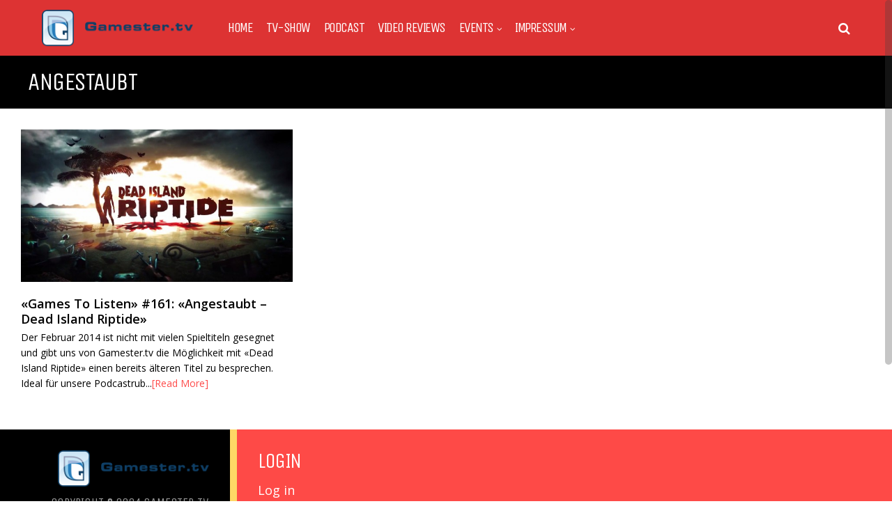

--- FILE ---
content_type: text/css
request_url: https://www.gamester.tv/wp-content/themes/huber/style.css?ver=6.9
body_size: 150577
content:
/*-----------------------------------------------------------------------------------

Theme Name: Huber
Version: 2.36
Requires at least: 4.9
Requires PHP: 5.6
Description: Designed by <a href="https://www.ghostpool.com">GhostPool.com</a>.
Author: GhostPool
Author URI: https://www.ghostpool.com
Theme URI: https://themeforest.net/item/huber-multipurpose-review-theme/19858260
License: GNU General Public License v2 or later
License URI: https://www.gnu.org/licenses/gpl-2.0.html
Tags: full-width-template, threaded-comments, one-column, two-columns, left-sidebar, right-sidebar, custom-background, custom-colors, custom-menu, editor-style, featured-images, sticky-post, theme-options, translation-ready
Text Domain: huber

-----------------------------------------------------------------------------------

0 - CSS Reset
1 - General
2 - Content Areas
3 - Navigation
4 - Headers
5 - Sidebar Widgets
6 - Footer
7 - Page Header
8 - Posts/Pages
9 - Post Categories
10 - Homepages
11 - Hubs
12 - Other Pages
13 - Contact Form 7
14 - Visual Composer
15 - Media Queries

-----------------------------------------------------------------------------------*/

/*--------------------------------------------------------------------------------------

0 - CSS Resets

--------------------------------------------------------------------------------------*/

html,
body,
div,
span,
applet,
object,
iframe,
h1,
h2,
h3,
h4,
h5,
h6,
p,
blockquote,
pre,
a,
abbr,
acronym,
address,
big,
cite,
code,
del,
dfn,
em,
img,
ins,
kbd,
q,
s,
samp,
small,
strike,
strong,
sub,
sup,
tt,
var,
b,
u,
i,
center,
dl,
dt,
dd,
ol,
ul,
li,
fieldset,
form,
label,
legend,
table,
caption,
tbody,
tfoot,
thead,
tr,
th,
td,
section,
aside,
canvas,
details,
embed,
figure,
figcaption,
footer,
header,
hgroup,
menu,
nav,
output,
ruby,
section,
summary,
time,
mark,
audio,
video {
    margin: 0;
    padding: 0;
    border: 0;
    vertical-align: baseline;
}
section,
aside,
details,
figcaption,
figure,
footer,
header,
hgroup,
menu,
nav,
section {
    display: block;
}
body {
    line-height: 1;
}
ol,
ul {
    list-style: none;
}
blockquote,
q {
    quotes: none;
}
blockquote:before,
blockquote:after,
q:before,
q:after {
    content: '';
    content: none;
}
table {
    border-spacing: 0;
    border-collapse: collapse;
}
input[type='text'],
input[type='email'],
input[type='number'],
input[type='password'],
input[type='search'],
input[type='button'],
input[type='submit'],
input[type='reset'],
textarea,
button {
    -webkit-appearance: none;
}
input::-moz-focus-inner {
    margin-top: 0;
    margin-bottom: -1px;
    padding: 0;
    border: 0;
}

/*--------------------------------------------------------------------------------------

1 - General Styling

--------------------------------------------------------------------------------------*/

/*--------------------------------------------------------------
Document Styling
--------------------------------------------------------------*/

* {
    -webkit-box-sizing: border-box;
    -moz-box-sizing: border-box;
    box-sizing: border-box;
    outline: none;
    -webkit-text-size-adjust: none;
}
body {
    margin: 0;
    padding: 0;
    font-family: 'Open Sans', sans-serif;
    font-size: 16px;
    line-height: 32px;
    color: #000;
    background: #fff;
    text-rendering: optimizeLegibility;
}

/*--------------------------------------------------------------
Text Styling
--------------------------------------------------------------*/

a {
    text-decoration: none;
    color: #fe4a49;
}
a:hover {
    color: #000;
}
h1,
h2,
h3,
h4,
h5,
h6 {
    clear: both;
    margin: 15px 0;
    padding: 0;
    word-wrap: break-word;
    font-family: 'Unica One', sans-serif;
    color: #000;
    text-transform: uppercase;
    font-weight: normal;
}
h1 {
    font-size: 48px;
    line-height: 52px;
    letter-spacing: -1.5px;
}
h2 {
    font-size: 36px;
    line-height: 40px;
    letter-spacing: -1.5px;
}
h3 {
    font-size: 24px;
    line-height: 28px;
    letter-spacing: -1.5px;
}
h4 {
    font-size: 20px;
    line-height: 24px;
    letter-spacing: -1.5px;
}
h5 {
    font-size: 14px;
    line-height: 18px;
}
h6 {
    font-size: 12px;
    line-height: 16px;
}
p,
p:first-child {
    margin-bottom: 12px;
}
p:last-child {
    margin-bottom: 0;
}
strong {
    font-weight: 600;
}
em,
var,
tt,
q {
    font-style: italic;
}
small {
    font-size: xx-small;
    line-height: 1em;
}
sup {
    vertical-align: top;
    font-size: xx-small;
    line-height: 1em;
}
sub {
    vertical-align: bottom;
    font-size: xx-small;
    line-height: 1em;
}

/*--------------------------------------------------------------
List Styling
--------------------------------------------------------------*/

ol {
    margin: 0 0 24px 20px;
    padding: 0;
    list-style-type: decimal;
}
ul {
    margin: 0 0 24px 20px;
    padding: 0;
    list-style-type: square;
}

/*--------------------------------------------------------------
Fields/Button Styling
--------------------------------------------------------------*/

input,
textarea {
    margin: 0;
    padding: 8px;
    max-width: 100%;
    font-size: 18px;
    font-weight: 300;
    border-radius: 0;
    background: #fff;
    color: #000;
    border: 1px solid #ccc;
    font-family: 'Open Sans', sans-serif;
}
input:focus,
textarea:focus {
    border-color: #999;
}
input[type='text'],
input[type='email'],
input[type='password'] {
    height: 42px;
}
textarea {
    width: 100%;
    height: 150px;
    font-size: 14px;
    line-height: 1.5em;
    resize: vertical;
}
select {
    font-size: 14px;
    padding: 5px 40px 5px 8px;
    max-width: 100%;
    color: #3e6a91;
    background-color: #fafafa;
    background-image: url([data-uri]);
    background-position: center right;
    background-repeat: no-repeat;
    border: 5px solid #eee;
    border-radius: 6px;
    font-weight: 600;
    -webkit-appearance: none;
    white-space: nowrap;
}
@-moz-document url-prefix() {
    /* FireFox fix */
    select {
        padding: 5px 8px;
        background-image: none;
    }
}
@media screen\0 {
    /* IE 8/9/10/11 Fix */
    select {
        padding: 5px 8px;
        background-image: none;
    }
}
input[type='button'],
input[type='submit'],
input[type='reset'],
button,
.button {
    position: relative;
    display: inline-block;
    margin: 0 0 3px 0;
    padding: 15px 18px;
    border: 0;
    border-radius: 3px;
    font-size: 18px;
    line-height: 1;
    font-family: 'Unica One', sans-serif;
    letter-spacing: -1.5px;
    cursor: pointer;
    text-align: center;
    background: #38b6bb;
    color: #fff;
    font-weight: 700;
    text-transform: uppercase;
    box-shadow: 2px 2px 2px rgba(0, 0, 0, 0.2);
    -webkit-font-smoothing: antialiased;
    -webkit-transition: all 0.2s ease-in-out !important;
    transition: all 0.2s ease-in-out !important;
}
input[type='button']:hover,
input[type='submit']:hover,
input[type='reset']:hover,
button:hover,
.button:hover {
    box-shadow: inset 0px 0px 0px 3px rgba(255, 255, 255, 0.3);
}
input[type='radio'],
input[type='checkbox'] {
    margin-right: 5px;
    background: transparent;
}
input[type='radio'] {
    -webkit-appearance: radio;
}
input[type='checkbox'] {
    -webkit-appearance: checkbox;
}
fieldset {
    border: 1px solid #e0e0e0;
    margin: 0;
    padding: 20px 15px;
}
legend {
    font-size: 14px;
}
::-webkit-input-placeholder {
    opacity: 0.7;
}
::-moz-placeholder {
    opacity: 0.7;
}
:-ms-input-placeholder {
    opacity: 0.7;
}

/*--------------------------------------------------------------
Alignment, captions and galleries
--------------------------------------------------------------*/

.gp-clear {
    display: block;
    clear: both;
    margin: 0;
    padding: 0;
    width: 100%;
    height: 0;
    content: '';
    font-size: 0;
    line-height: 0;
}
.aligncenter {
    position: relative;
    display: block;
    clear: both;
    margin: 10px auto;
    text-align: center;
}
.alignleft {
    position: relative;
    float: left;
    margin: 10px 20px 10px 0;
}
.alignright {
    position: relative;
    float: right;
    margin: 10px 0 10px 20px;
}
.wp-caption {
    margin-bottom: 24px;
    position: relative;
    padding: 0;
    max-width: 100%;
}
.wp-caption.alignleft {
    margin: 10px 14px 10px 0;
}
.wp-caption.alignright {
    margin: 10px 0 10px 14px;
}
.wp-caption img {
    margin: 0;
}
.wp-caption-text {
    font-size: 16px;
    color: #999;
    margin-top: 20px;
    padding-bottom: 10px;
    line-height: 22px;
    border-bottom: 1px solid #eee;
    text-align: left;
}
.gp-entry-featured .wp-caption-text {
    margin-top: 10px;
    text-align: center;
}
.gallery {
    overflow: hidden !important;
}
.gallery-item img {
    max-width: 100% !important;
    border: 0 !important;
}
.gallery-caption {
    margin: 0 10px;
    padding: 0;
    border: 0;
}

/*--------------------------------------------------------------
FlexSlider
--------------------------------------------------------------*/

.gp-slider {
    position: relative;
    overflow: hidden;
    zoom: 1;
}
.gp-slider .slides {
    margin: 0;
    padding: 0;
    line-height: 0;
    zoom: 1;
    list-style-type: none;
}
.gp-slider .slides > li {
    position: relative;
    display: none;
    margin: 0;
    padding: 0;
    list-style-type: none;
    -webkit-backface-visibility: hidden;
}
.gp-slider .slides li img {
    width: 100%;
}
.gp-slider .slides:after {
    content: '\0020';
    display: block;
    clear: both;
    visibility: hidden;
    line-height: 0;
    height: 0;
}
html[xmlns] .gp-slider .slides {
    display: block;
}
* html .gp-slider .slides {
    height: 1%;
}
.gp-slider .flex-direction-nav {
    z-index: 99;
    display: inline-block;
    position: absolute;
    top: 50%;
    left: 0;
    width: 100%;
    margin: -30px 0 0 0;
    list-style: none;
}
.gp-slider .flex-direction-nav li {
    position: absolute;
}
.gp-slider .flex-direction-nav li:first-child {
    left: 0;
}
.gp-slider .flex-direction-nav li:last-child {
    right: 0;
}
.gp-slider .flex-direction-nav a {
    display: block;
    background: #ffd85c;
    color: #fff;
    text-align: center;
    text-indent: 0;
    font-family: 'FontAwesome';
    font-size: 38px;
    line-height: 60px;
    width: 30px;
    height: 60px;
    font-weight: bold;
    cursor: pointer;
    opacity: 0.5;
    -webkit-font-smoothing: antialiased;
    -moz-osx-font-smoothing: grayscale;
}
.gp-slider .flex-direction-nav .flex-next {
    padding-left: 4px;
}
.gp-slider .flex-direction-nav .flex-next:before {
    content: '\f105';
    -webkit-font-smoothing: antialiased;
    -moz-osx-font-smoothing: grayscale;
}
.gp-slider .flex-direction-nav .flex-prev {
    padding-right: 4px;
}
.gp-slider .flex-direction-nav .flex-prev:before {
    content: '\f104';
    -webkit-font-smoothing: antialiased;
    -moz-osx-font-smoothing: grayscale;
}
.gp-slider .flex-direction-nav a:hover {
    opacity: 1;
}
.gp-slider .flex-control-nav {
    position: absolute;
    bottom: 10px;
    right: 10px;
    overflow: hidden;
    list-style: none;
    margin: 0;
    line-height: 0;
}
.gp-slider .flex-control-nav li {
    display: inline-block;
    margin: 0 2px;
    padding: 0;
    list-style: none;
}
.gp-slider .flex-control-nav li a {
    position: relative;
    z-index: 99;
    display: block;
    width: 14px;
    height: 14px;
    border-radius: 100%;
    background: rgba(0, 0, 0, 0.5);
    border: 2px solid rgba(255, 255, 255, 0.5);
    text-indent: -8999px;
    opacity: 0.5;
    cursor: pointer;
}
.gp-slider .flex-control-nav li a:hover,
.gp-slider .flex-control-nav li .flex-active {
    opacity: 1;
}

/*--------------------------------------------------------------
Lightbox
--------------------------------------------------------------*/

.gp-theme .featherlight .featherlight-content {
    padding: 0;
    border-bottom: 0;
    background: transparent;
}
.gp-theme .featherlight .featherlight-image {
    width: auto !important;
    height: auto !important;
    max-width: 100%;
    max-height: 80vh;
}
.gp-theme .featherlight .featherlight-close-icon {
    top: 0;
    right: 0;
    font-size: 20px;
    width: 30px;
    height: 30px;
    padding: 5px 5px 5px 6px;
    line-height: 20px;
    background: #fff;
    text-align: center;
}
.gp-theme .featherlight-next,
.gp-theme .featherlight-previous {
    position: absolute;
    top: 50%;
    margin: -30px 0 0 0;
    display: block;
    background: #fff;
    color: #000;
    text-align: center;
    text-indent: 0;
    font-family: 'FontAwesome';
    font-size: 48px;
    line-height: 60px;
    width: 60px;
    height: 60px;
    font-weight: bold;
    cursor: pointer;
    opacity: 0.2;
    -webkit-font-smoothing: antialiased;
    -moz-osx-font-smoothing: grayscale;
}
.gp-theme .featherlight-next {
    left: auto;
    right: 0;
    padding-left: 8px;
}
.gp-theme .featherlight-next:before {
    content: '\f105';
}
.gp-theme .featherlight-previous {
    left: 0;
    padding-right: 8px;
}
.gp-theme .featherlight-previous:before {
    content: '\f104';
}
.gp-theme .featherlight-next:hover,
.gp-theme .featherlight-previous:hover {
    opacity: 1;
}
.gp-theme .featherlight-next:hover span,
.gp-theme .featherlight-previous:hover span {
    display: none;
}
.gp-theme .featherlight .gp-legend {
    position: absolute;
    left: 20px;
    bottom: 20px;
    color: #fff;
    font-size: 16px;
    line-height: 26px;
}
.gp-theme .featherlight-caption {
    margin-top: 10px;
    font-size: 14px;
    line-height: 22px;
    color: #fff;
}

/*--------------------------------------------------------------
Other styling
--------------------------------------------------------------*/

img {
    max-width: 100%;
    height: auto;
}
.avatar {
    border-radius: 100%;
}
object,
embed,
video,
iframe {
    max-width: 100%;
}
table {
    width: 100%;
    border-collapse: separate;
}
th {
    padding: 8px;
    vertical-align: middle;
    text-align: left;
    font-weight: 600;
}
td {
    padding: 8px;
    vertical-align: middle;
}
hr {
    position: relative;
    clear: both;
    margin: 20px 0;
    padding: 0;
    width: 100%;
    height: 1px;
    border: 0;
}
pre {
    overflow: auto;
    margin: 5px 0 20px 0;
    padding: 20px;
    background: #f8f8f8;
    color: #000;
    white-space: pre-wrap;
    word-wrap: break-word;
    font-size: 14px;
    line-height: 22px;
    font-family: 'Courier New';
}
code,
kbd {
    font-family: 'Courier New';
}
blockquote {
    position: relative;
    overflow: hidden;
    margin: 25px 0;
    padding: 30px 50px 30px 30px;
    background: #fe4a49;
    color: #fff;
    font-size: 18px;
    line-height: 28px;
}
blockquote:before {
    position: absolute;
    top: 20px;
    right: 20px;
    z-index: 1;
    content: '\f10e';
    font-size: 18px;
    font-family: 'FontAwesome';
    -webkit-font-smoothing: antialiased;
    -moz-osx-font-smoothing: grayscale;
}
blockquote a {
    color: #fff;
}
blockquote cite {
    margin-top: 15px;
}
cite {
    display: block;
    opacity: 0.5;
}
mark {
    padding: 3px 5px;
    border: 1px solid #ffd600;
    background: #ffeb00;
    color: #726c29;
    font-weight: bold;
}
ins {
    text-decoration: none;
}
dl {
    margin-bottom: 20px;
}
dd {
    margin-bottom: 10px;
}
dt {
    font-weight: bold;
}
.invisible {
    visibility: visible;
}
.js .invisible {
    visibility: hidden;
}
.screen-reader-text {
    border: 0;
    clip: rect(1px, 1px, 1px, 1px);
    clip-path: inset(50%);
    height: 1px;
    margin: -1px;
    overflow: hidden;
    padding: 0;
    position: absolute !important;
    width: 1px;
    word-wrap: normal !important;
}
.gp-standard-bg {
    position: absolute;
    z-index: -2;
    top: 0;
    left: 0;
    width: 100%;
    height: 100%;
    background-size: cover;
    background-repeat: no-repeat;
    background-position: center center;
}
.gp-blurred-bg {
    position: absolute;
    z-index: -2;
    top: 0;
    left: 0;
    width: 100%;
    height: 100%;
    background-size: cover;
    background-repeat: no-repeat;
    background-position: center center;
    -webkit-filter: blur(3px);
    -moz-filter: blur(3px);
    -o-filter: blur(3px);
    -ms-filter: blur(3px);
    filter: blur(3px);
}

/*--------------------------------------------------------------
Ratings
--------------------------------------------------------------*/

.gp-site-rating {
    display: flex;
    flex-direction: column;
    justify-content: center;
    width: 100%;
    height: 100%;
}
.gp-user-rating {
    display: flex;
    flex-direction: column;
    justify-content: center;
    width: 100%;
    height: 100%;
}
.gp-rating-score {
    font-family: 'Unica One', sans-serif;
    text-transform: uppercase;
    color: #fff;
    text-align: center;
}
.gp-rating-text {
    margin: 0;
    text-transform: uppercase;
    color: #fff !important;
    text-align: center;
}
.gp-rating-avg-text {
    display: none;
    margin: 0;
    text-transform: uppercase;
    color: #fff !important;
    text-align: center;
    font-size: 12px;
    line-height: 1;
}

/*--------------------------------------------------------------------------------------

2 - Content Areas

--------------------------------------------------------------------------------------*/

/*--------------------------------------------------------------
Page widths
--------------------------------------------------------------*/

.gp-container {
    width: 1260px;
}

/*--------------------------------------------------------------
Site and page wrapper
--------------------------------------------------------------*/

#gp-site-wrapper {
    position: relative;
    overflow: hidden;
}
#gp-page-wrapper {
    position: relative;
    margin: 0 auto;
    width: 100%;
}

/*--------------------------------------------------------------
Container
--------------------------------------------------------------*/

.gp-container {
    position: relative;
    margin: 0 auto;
    z-index: 1;
    padding: 0 30px;
}

/*--------------------------------------------------------------
Content wrapper
--------------------------------------------------------------*/

#gp-content-wrapper {
    position: relative;
    margin: 0 auto;
    padding-top: 30px;
    padding-bottom: 30px;
    background: #fff;
}
.gp-full-page-page-header.gp-wide-layout #gp-content-wrapper {
    margin-bottom: 30px;
}
.gp-fullwidth-page-header:not(.gp-has-hub-header) #gp-content-wrapper {
    margin-top: -100px;
}
.gp-fullwidth.gp-wide-layout #gp-content-wrapper.gp-container {
    width: 100% !important;
}
#gp-inner-container {
    display: flex;
    flex-direction: row;
}

/*--------------------------------------------------------------
Main content
--------------------------------------------------------------*/

#gp-left-column {
    float: left;
    width: auto;
    display: flex;
    flex-direction: row-reverse;
}
.gp-left-sidebar #gp-left-column {
    width: 100%;
}
.gp-right-sidebar #gp-left-column {
    width: 65%;
}
.gp-both-sidebars #gp-left-column {
    width: 72%;
}
.gp-no-sidebar #gp-left-column,
.gp-fullwidth #gp-left-column {
    overflow: visible;
    width: 100%;
}
#gp-content {
    z-index: 1;
    position: relative;
    float: right;
    margin: 0 auto;
    width: 100%;
    background: #fff;
}
.gp-left-sidebar #gp-content {
    width: 65%;
}
.gp-both-sidebars #gp-content {
    width: 64.666%;
}
#gp-content > section {
    position: relative;
}

/*--------------------------------------------------------------
Sidebar
--------------------------------------------------------------*/

.gp-sidebar {
    position: relative;
}
.gp-left-sidebar .gp-sidebar {
    width: 33%;
}
.gp-right-sidebar .gp-sidebar {
    width: 33%;
}
.gp-both-sidebars #gp-sidebar-left {
    width: 33.334%;
}
.gp-both-sidebars #gp-sidebar-right {
    width: 24%;
}
#gp-sidebar-left {
    float: left;
    margin-right: 2%;
}
#gp-sidebar-right {
    float: right;
    margin-left: 2%;
}

/*--------------------------------------------------------------------------------------

3 - Navigation

--------------------------------------------------------------------------------------*/

/*--------------------------------------------------------------
Top level
--------------------------------------------------------------*/

.gp-nav {
    z-index: 3;
}
.gp-nav .menu {
    position: relative;
    float: left;
    margin: 0;
    padding: 0;
    text-align: left;
    line-height: 1;
}
.gp-nav .menu li {
    position: relative;
    display: inline-block;
    margin: 0;
    padding: 0;
    list-style-type: none;
}
.gp-nav .menu-item.gp-show-on-mobile {
    display: none;
}
.gp-nav .menu > li {
    float: left;
    line-height: 1;
}
.gp-nav .menu > li.menu-item-has-children:hover > a:before,
.gp-nav .menu > li.gp-tab-content-menu:hover > a:before,
.gp-nav .menu > li.gp-content-menu:hover > a:before {
    content: '\f0d8';
    position: absolute;
    font-family: FontAwesome;
    top: 13px;
    width: 100%;
    padding-left: 20px;
    font-size: 36px;
    text-align: left;
    color: #00a3e7;
    -webkit-font-smoothing: antialiased;
    -moz-osx-font-smoothing: grayscale;
}
.gp-nav .menu li a {
    color: #fff;
}
.gp-nav .menu li a:hover {
    color: #fed766;
}
.gp-nav .menu > li:hover a,
.gp-nav .menu > li > a:hover {
    z-index: 2;
}
.gp-nav .menu > li > a {
    display: inline-block;
    position: relative;
    font-family: inherit;
}
.gp-nav li[class*='fa-']:before {
    content: '';
}
.gp-nav .gp-menu-icon {
    padding-right: 5px;
}
.gp-nav li.menu-item-has-children > a:after {
    content: '\f107';
    font-family: 'FontAwesome';
    margin-left: 5px;
    font-size: 12px;
    -webkit-font-smoothing: antialiased;
    -moz-osx-font-smoothing: grayscale;
}
.gp-nav li li.menu-item-has-children > a:after {
    content: '\f105';
    position: absolute;
    right: 20px;
}

/*--------------------------------------------------------------
Dropdown menus
--------------------------------------------------------------*/

.gp-nav .sub-menu {
    position: absolute;
    top: 36px;
    left: auto;
    display: none;
    overflow: visible !important;
    width: 220px;
    margin: 0;
    padding: 20px 0;
    line-height: 1;
    z-index: 1;
    text-align: left;
    list-style: none;
    background: #00a3e7;
}
.gp-nav .sub-menu li {
    float: none;
    list-style: none;
    width: 100%;
    margin: 0;
    padding: 10px 20px;
    text-transform: none;
    letter-spacing: 0;
    font-size: 16px;
    font-family: 'Open Sans', sans-serif;
}
.gp-nav li:hover > .sub-menu {
    display: block;
}
.gp-nav .sub-menu li > a {
    display: block;
    margin: 0;
    line-height: 1;
}
.gp-nav .sub-menu li:first-child > a {
    border: 0;
}
.gp-nav .sub-menu li .sub-menu {
    top: -10px;
    left: 100%;
    margin-top: 0;
}
.gp-menu-text {
    font-size: 14px;
    line-height: 20px;
    font-family: 'Open Sans', sans-serif;
    text-transform: none;
    font-weight: normal;
    letter-spacing: 0;
}
.gp-has-bg-image > .sub-menu {
    background-size: cover;
    background-repeat: no-repeat;
    background-position: center center;
}

/*--------------------------------------------------------------
Mega Menus
--------------------------------------------------------------*/

.gp-nav .menu li.gp-megamenu {
    position: static;
}
.gp-nav .menu li.gp-megamenu > .sub-menu {
    width: 1200px;
    left: 0;
}
.gp-nav .menu li.gp-megamenu:hover > .sub-menu {
    display: flex;
}
.gp-nav .menu li.gp-megamenu > .sub-menu li {
    padding: 5px 20px;
    font-size: 14px;
}
.gp-nav .menu li.gp-megamenu.gp-columns-1 > .sub-menu > li {
    width: 100%;
}
.gp-nav .menu li.gp-megamenu.gp-columns-2 > .sub-menu > li {
    width: 50%;
}
.gp-nav .menu li.gp-megamenu.gp-columns-3 > .sub-menu > li {
    width: 33.333%;
}
.gp-nav .menu li.gp-megamenu.gp-columns-4 > .sub-menu > li {
    width: 25%;
}
.gp-nav .menu li.gp-megamenu.gp-columns-5 > .sub-menu > li {
    width: 20%;
}
.gp-nav .menu li.gp-megamenu .sub-menu .sub-menu {
    z-index: 0;
    position: relative;
    top: auto;
    left: auto;
    display: block;
    width: auto;
    padding: 0;
    background-color: transparent;
}
.gp-nav .gp-menu-header {
    display: block;
    padding: 0 20px 10px 20px;
    font-size: 16px;
    font-weight: 500;
    color: #fed766;
}

/*--------------------------------------------------------------
Tab/Content Menus
--------------------------------------------------------------*/

.gp-nav .menu li.gp-tab-content-menu,
.gp-nav .menu li.gp-content-menu {
    position: static;
    padding: 0;
}
.gp-nav .menu li.gp-tab-content-menu .menu-item,
.gp-nav .menu li.gp-content-menu .menu-item {
    display: table;
    width: 100%;
    padding: 0;
}
.gp-nav .menu li.gp-tab-content-menu .sub-menu,
.gp-nav .menu li.gp-content-menu .sub-menu {
    width: 1200px;
    padding: 0;
    left: 0;
}
.gp-menu-tabs {
    width: 20%;
    margin: 0;
    display: table-cell;
    vertical-align: top;
    background: rgba(0, 0, 0, 0.1);
}
.gp-nav .menu li .gp-menu-tabs li {
    float: left;
    width: 100%;
    margin: 0;
    padding: 0;
    text-align: right;
    background: rgba(0, 0, 0, 0.1);
    margin-bottom: 1px;
    cursor: pointer;
}
.gp-nav .menu li .gp-menu-tabs li.gp-selected {
    background: #00a3e7;
}
.gp-nav .menu li .gp-menu-tabs li a {
    padding: 10px 20px;
}
.gp-nav .menu li.gp-tab-content-menu .gp-section-loop,
.gp-nav .menu li.gp-content-menu .gp-section-loop {
    padding: 20px 30px 20px 0;
    display: table-cell;
    width: 80%;
}
.gp-nav .menu li.gp-content-menu .gp-section-loop {
    width: 100%;
}
.gp-nav .menu li.gp-tab-content-menu section,
.gp-nav .menu li.gp-content-menu section {
    float: left;
    width: 20%;
    padding-left: 30px;
    margin: 0;
}
.gp-nav .menu li.gp-tab-content-menu section {
    width: 25%;
}
.gp-nav .menu li.gp-tab-content-menu section a,
.gp-nav .menu li.gp-content-menu section a {
    padding: 0;
    width: auto;
}
.gp-nav .menu li .gp-post-thumbnail {
    margin-bottom: 12px;
}
.gp-nav .menu li .gp-post-thumbnail a {
    line-height: 0;
}
.gp-nav .menu li .gp-loop-title,
.gp-nav .menu li .gp-loop-title a {
    margin: 0 0 5px;
    font-size: 14px;
    line-height: 20px;
    text-transform: none;
    font-weight: normal;
}
.gp-nav .menu li .gp-loop-meta,
.gp-nav .menu li .gp-loop-meta a {
    color: #fff;
    opacity: 0.7;
}
.gp-nav .gp-pagination-arrows {
    float: right;
    margin: -10px 0 10px;
}

/*--------------------------------------------------------------------------------------

4 - Headers

--------------------------------------------------------------------------------------*/

#gp-headers-container {
    position: relative;
    clear: both;
    z-index: 9000;
}
.gp-desktop-scrolling.gp-fixed-header-all #gp-top-header,
.gp-desktop-scrolling.gp-fixed-header-desktop #gp-top-header,
.gp-mobile-scrolling.gp-fixed-header-all #gp-top-header {
    display: none;
}
.gp-desktop-scrolling.gp-fixed-header-all #gp-main-header,
.gp-desktop-scrolling.gp-fixed-header-desktop #gp-main-header,
.gp-mobile-scrolling.gp-fixed-header-all #gp-main-header {
    position: fixed;
    left: 0;
    right: 0;
}
#gp-fixed-header-padding {
    display: none;
    position: relative;
}
.gp-desktop-scrolling #gp-fixed-header-padding,
.gp-mobile-scrolling #gp-fixed-header-padding {
    display: block;
}

/*--------------------------------------------------------------
Top Header
--------------------------------------------------------------*/

#gp-top-header {
    position: relative;
    clear: both;
    z-index: 9000;
    height: 34px;
    padding: 12px 30px 0 30px;
    background: #000;
}
#gp-top-header:not(.gp-container) {
    width: 100%;
}
.gp-top-header-mobile #gp-top-header {
    display: none;
}
.gp-header-boxed #gp-top-header {
    padding-left: 0 !important;
    padding-right: 0 !important;
}
#gp-top-nav .menu > li {
    margin: 0 15px 0 0;
    font-size: 11px;
    font-family: 'Open Sans', sans-serif;
    text-transform: uppercase;
}

/*--------------------------------------------------------------
Main Header
--------------------------------------------------------------*/

#gp-main-header {
    position: relative;
    clear: both;
    z-index: 8999;
    height: 80px;
    padding: 0 30px;
    background: #fe4a49;
}
.gp-header-boxed #gp-main-header {
    padding: 0 !important;
}
#gp-main-header .gp-container {
    height: 100%;
}
.gp-header-wide #gp-main-header .gp-container {
    width: 100%;
}
#gp-header-area {
    width: 100%;
    overflow: hidden;
    margin-bottom: 30px;
    text-align: center;
}
#gp-header-left {
    float: left;
    position: relative;
    top: 50%;
    -webkit-transform: translateY(-50%);
    -ms-transform: translateY(-50%);
    transform: translateY(-50%);
}
#gp-header-right {
    float: right;
    position: relative;
    top: 50%;
    -webkit-transform: translateY(-50%);
    -ms-transform: translateY(-50%);
    transform: translateY(-50%);
}

/*--------------------------------------------------------------
Logo
--------------------------------------------------------------*/

#gp-logo {
    position: relative;
    float: left;
    width: auto;
    margin: 0;
    font-size: 12px;
    line-height: 0;
    image-rendering: -moz-crisp-edges;
    image-rendering: -o-crisp-edges;
    image-rendering: -webkit-optimize-contrast;
    image-rendering: crisp-edges;
    -ms-interpolation-mode: nearest-neighbor;
}
.gp-desktop-scrolling .gp-desktop-logo,
.gp-scrolling-logo,
.gp-mobile-logo {
    display: none;
}
.gp-desktop-scrolling .gp-scrolling-logo {
    display: block;
}
#gp-logo a {
    color: #000;
}

/*--------------------------------------------------------------
Desktop navigation
--------------------------------------------------------------*/

#gp-desktop-nav {
    float: left;
    position: relative;
    top: 50%;
    -webkit-transform: translateY(-50%);
    -ms-transform: translateY(-50%);
    transform: translateY(-50%);
    margin-left: 30px;
}
#gp-desktop-nav > ul > li {
    margin-left: 20px;
    color: #fff;
    font-size: 20px;
    letter-spacing: -1.5px;
    text-transform: uppercase;
    font-family: 'Unica One', sans-serif;
}

/*--------------------------------------------------------------
Search form
--------------------------------------------------------------*/

#gp-search {
    display: none;
    float: left;
    width: 388px;
    margin-left: 40px;
}
.gp-search-bar-all #gp-search,
.gp-search-bar-desktop #gp-search {
    display: block;
}
#gp-search-button {
    display: none;
    float: left;
    position: relative;
    z-index: 2;
    cursor: pointer;
    margin-left: 20px;
    font-size: 18px;
    line-height: 18px;
    color: #fff;
}
.wp-block-search__button {
    border: 0;
}
#gp-search-button:before {
    font-family: 'FontAwesome';
    content: '\f002';
    -webkit-font-smoothing: antialiased;
    -moz-osx-font-smoothing: grayscale;
}
.gp-search-button-all #gp-search-button,
.gp-search-button-desktop #gp-search-button {
    display: block;
}
#gp-search-box-wrapper {
    display: none;
    z-index: -1;
}
#gp-search-box {
    z-index: 1;
    position: absolute;
    top: auto;
    left: 0;
    width: 100%;
    padding: 15px;
    line-height: 1;
    background: #00a3e7;
}
#gp-search-box .gp-search-bar,
.wp-block-search__input {
    border: 0;
}

/*--------------------------------------------------------------
Social buttons
--------------------------------------------------------------*/

#gp-social-nav {
    display: none;
    float: left;
    position: relative;
    margin-left: 10px;
}
.gp-social-nav-all #gp-social-nav,
.gp-social-nav-desktop #gp-social-nav {
    display: block;
}
#gp-social-nav > ul > li {
    margin-left: 10px;
}
#gp-social-nav .gp-menu-icon {
    font-size: 20px;
    line-height: 20px;
}
#gp-social-nav .sub-menu {
    top: 18px;
}

/*--------------------------------------------------------------
Profile navigation
--------------------------------------------------------------*/

#gp-profile-nav {
    display: none;
    float: left;
    position: relative;
    margin-left: 10px;
}
.gp-profile-nav-all #gp-profile-nav,
.gp-profile-nav-desktop #gp-profile-nav {
    display: block;
}
#gp-profile-nav > ul > li {
    margin-left: 10px;
    color: #fff;
    font-size: 20px;
    letter-spacing: -1.5px;
    text-transform: uppercase;
    font-family: 'Unica One', sans-serif;
}
.gp-profile-link-icon {
    display: none;
    float: left;
    position: relative;
    z-index: 2;
    cursor: pointer;
    font-size: 18px;
    line-height: 18px;
}
.gp-profile-link-icon:before {
    content: '\f007';
    font-family: 'FontAwesome';
    -webkit-font-smoothing: antialiased;
    -moz-osx-font-smoothing: grayscale;
}
.gp-profile-link a:before {
    right: 0;
}
.gp-profile-link a:after {
    content: '' !important;
    margin: 0 !important;
}
.gp-nav .menu li a.gp-notification-counter {
    z-index: 3;
    position: absolute;
    top: -12px;
    right: -17px;
    width: 20px;
    padding: 4px 0;
    text-align: center;
    border-radius: 100%;
    font-size: 12px;
    font-weight: bold;
    line-height: 1;
    letter-spacing: 0;
    background: #3e6a91;
}
.gp-nav .menu li a.gp-notification-counter:after {
    content: '\f0f3';
    color: #fff;
    font-family: 'FontAwesome';
    -webkit-font-smoothing: antialiased;
    -moz-osx-font-smoothing: grayscale;
}
.gp-nav .menu > li.menu-item-has-children:hover > a.gp-notification-counter:before {
    content: '' !important;
}
.gp-profile-link .sub-menu {
    right: 0;
}
.gp-profile-link .sub-menu:before {
    padding: 0 20px 0 0;
    text-align: right;
}

/*--------------------------------------------------------------
Mobile navigation
--------------------------------------------------------------*/

/* Nav button  ************************************/

#gp-mobile-nav-button {
    display: none;
    float: left;
    width: 25px;
    height: 20px;
    margin-left: 20px;
    cursor: pointer;
    line-height: 1;
    font-family: 'FontAwesome';
    -webkit-font-smoothing: antialiased;
    -moz-osx-font-smoothing: grayscale;
}
#gp-nav-button-icon {
    position: relative;
    top: 50%;
    -webkit-transform: translateY(-50%);
    -ms-transform: translateY(-50%);
    transform: ranslateY(-50%);
}
.gp-open-nav #gp-nav-button-icon,
.gp-open-nav #gp-nav-button-icon:before,
.gp-open-nav #gp-nav-button-icon:after {
    width: 25px;
    height: 2px;
    margin-top: -2px;
    position: absolute;
    content: '';
    background-color: #fff;
}
.gp-open-nav #gp-nav-button-icon:before {
    margin-top: 8px;
}
.gp-open-nav #gp-nav-button-icon:after {
    margin-top: -8px;
}
.gp-close-nav #gp-nav-button-icon:before {
    position: absolute;
    content: '\2715';
    width: 25px;
    font-size: 25px;
    line-height: 0;
    text-align: center;
    color: #fff;
}
@-moz-document url-prefix() {
    /* FireFox fix */
    .gp-close-nav #gp-nav-button-icon:before {
        font-size: 35px;
    }
}

/* Mobile menu  ************************************/

#gp-mobile-nav {
    display: none;
    position: relative;
    z-index: 99999;
    width: 100%;
    height: auto;
    padding: 0;
    background: #00a3e7;
    -webkit-overflow-scrolling: touch;
}
#gp-mobile-nav .menu {
    overflow: hidden;
    margin: 0;
    padding: 20px;
}
#gp-mobile-nav li {
    position: relative;
    float: left;
    margin: 0;
    width: 100%;
    list-style-type: none;
    color: #fff;
    border-top: 1px solid rgba(255, 255, 255, 0.2);
    font-size: 20px;
    line-height: 1;
    font-weight: bold !important;
    letter-spacing: -1.5px;
    text-transform: uppercase;
    font-family: 'Unica One', sans-serif;
}
#gp-mobile-nav li:first-child {
    border-top: 0;
}
#gp-mobile-nav .menu li a,
#gp-mobile-nav .gp-menu-header {
    display: block;
    padding: 10px 0;
    color: #fff;
    text-transform: uppercase;
    -webkit-font-smoothing: antialiased;
    -moz-osx-font-smoothing: grayscale;
}
#gp-mobile-nav .menu li a:hover {
    color: #fed766;
}
#gp-mobile-nav li[class*='fa-']:before {
    content: '';
}
#gp-mobile-nav .gp-menu-icon {
    padding-right: 10px;
}
#gp-mobile-nav li.menu-item-has-children > a {
    padding-right: 70px;
}
#gp-mobile-nav li .gp-menu-text {
    padding: 15px;
    font-size: 13px;
    line-height: 19px;
}
#gp-mobile-nav li > .gp-mobile-dropdown-icon {
    cursor: pointer;
    position: absolute;
    top: 0;
    right: 0;
    font-size: 24px;
    line-height: 40px;
    padding: 0 0 0 15px;
}
#gp-mobile-nav li.gp-content-menu > .gp-mobile-dropdown-icon,
#gp-mobile-nav li.gp-tab-content-menu > .gp-mobile-dropdown-icon {
    display: none;
}
#gp-mobile-nav li > .gp-mobile-dropdown-icon:before {
    content: '\f107';
}
#gp-mobile-nav li.gp-active > .gp-mobile-dropdown-icon:before {
    content: '\f106';
}
#gp-mobile-nav li .sub-menu {
    display: none;
    margin: 0;
    background: none !important;
}
#gp-mobile-nav li .sub-menu a {
    padding-left: 10px;
}
#gp-mobile-nav li .sub-menu .sub-menu a,
#gp-mobile-nav li .sub-menu .sub-menu .gp-menu-text {
    padding-left: 20px;
}
#gp-mobile-nav li .sub-menu .sub-menu .sub-menu a {
    padding-left: 30px;
}

/*--------------------------------------------------------------
Login modal window
--------------------------------------------------------------*/

/* Page background  ************************************/

#login {
    display: none;
    position: fixed;
    overflow: hidden;
    width: 100%;
    height: 100%;
    bottom: 0;
    right: 0;
    padding: 80px 0 120px 0;
    z-index: 9500;
    text-align: center;
    background: #000;
    background: rgba(0, 0, 0, 0.7);
    -webkit-text-size-adjust: 100%;
}
#login > div {
    -webkit-animation: fadeInScale 0.8s ease-in-out;
    -moz-animation: fadeInScale 0.8s ease-in-out;
    -ms-animation: fadeInScale 0.8s ease-in-out;
    animation: fadeInScale 0.8s ease-in-out;
}
@-webkit-keyframes fadeInScale {
    0% {
        -webkit-transform: scale(0.6);
        opacity: 0;
    }
    100% {
        -webkit-transform: scale(1);
        opacity: 1;
    }
}
@-moz-keyframes fadeInScale {
    0% {
        -moz-transform: scale(0.6);
        opacity: 0;
    }
    100% {
        -moz-transform: scale(1);
        opacity: 1;
    }
}
@-ms-keyframes fadeInScale {
    0% {
        -ms-transform: scale(0.6);
        opacity: 0;
    }
    100% {
        -ms-transform: scale(1);
        opacity: 1;
    }
}
@keyframes fadeInScale {
    0% {
        transform: scale(0.6);
        opacity: 0;
    }
    100% {
        transform: scale(1);
        opacity: 1;
    }
}

/* Login form  ************************************/

#gp-login-modal {
    display: inline-block;
    position: relative;
    max-width: 500px;
    width: 95%;
    padding: 30px;
    background: #fff;
    box-shadow: 0 0 10px rgba(0, 0, 0, 0.05);
    text-align: left;
    -webkit-text-size-adjust: 100%;
}
#gp-login-close {
    z-index: 1001;
    position: absolute;
    top: 30px;
    right: 30px;
    text-align: center;
    font-size: 24px;
    line-height: 1;
    color: #000;
}
#gp-login-close:before {
    content: '\2715';
}
.gp-lost-password-form-wrapper,
.gp-register-form-wrapper,
.gp-social-login-form-wrapper {
    display: none;
}
#gp-login-modal h3 {
    margin: 0 0 20px;
    font-size: 24px;
    line-height: 24px;
}
#gp-login-desc {
    font-size: 16px;
    line-height: 24px;
}
#gp-login-modal p {
    margin-bottom: 20px;
}
#gp-login-modal .gglcptch_v2 {
    width: 440px;
}
.gp-gdpr {
    font-size: 11px;
    line-height: 15px;
}
#gp-login-modal .gp-gdpr {
    margin: 20px 0 0 0;
}
.gp-gdpr input {
    display: inline-block;
    margin: 0 5px 0 0;
    vertical-align: top;
}
.gp-gdpr label {
    display: inline-block;
    max-width: 90%;
    font-size: 11px;
    line-height: 15px;
    font-weight: normal;
}
#gp-login-modal input[type='text'],
#gp-login-modal input[type='password'],
#gp-login-modal input[type='email'],
#gp-login-modal input[type='submit'] {
    width: 100%;
}
#gp-login-modal .rememberme {
    font-size: 14px;
    line-height: 14px;
}
.gp-login-results > span {
    width: 100%;
    float: left;
    font-size: 14px;
    line-height: 26px;
    margin-bottom: 20px;
}

/* Social Login  ************************************/

.gp-social-login {
    float: left;
    width: 100%;
}
.gp-social-login .wp-social-login-widget {
    margin: 20px 0;
}
.gp-social-login .wp-social-login-connect-with {
    display: none;
}
.gp-social-login .wp-social-login-provider-list {
    display: flex;
    padding: 0;
}
.gp-social-login .the_champ_login_ul li {
    margin-bottom: 15px !important;
}
.gp-login-or-lines {
    position: relative;
    width: 100%;
    overflow: hidden;
    clear: both;
}
.gp-login-or-left-line {
    float: left;
    width: 44%;
    margin: 8px 3% 0 0;
    border-top-width: 1px;
    border-style: solid;
}
.gp-login-or-right-line {
    float: left;
    width: 44%;
    margin: 8px 0 0 3%;
    border-top-width: 1px;
    border-style: solid;
}
.gp-login-or-text {
    float: left;
    width: 6%;
    font-size: 15px;
    line-height: 1;
    text-align: center;
    text-transform: uppercase;
    font-weight: 600;
    opacity: 0.5;
}
.gp-social-login .oneall_social_login_providers iframe {
    max-height: 230px;
}
.gp-social-login .oneall_social_login_label {
    line-height: 1;
    margin-bottom: 10px !important;
}
.gp-social-login .wp-social-login-provider {
    -webkit-flex: 1 1 auto;
    -ms-flex: 1 1 auto;
    flex: 1 1 auto;
    width: auto;
    padding: 8px;
    margin: 0;
    font-size: 16px;
    font-weight: 600;
    color: #fff;
    text-align: center;
}
.gp-social-login .wp-social-login-provider:before {
    display: inline-block;
    font-size: 24px;
    line-height: 1;
    font-family: 'FontAwesome';
    font-weight: normal;
    vertical-align: middle;
    -webkit-font-smoothing: antialiased;
    -moz-osx-font-smoothing: grayscale;
}
.gp-social-login .wp-social-login-provider {
    background-color: #000;
}
.gp-social-login .wp-social-login-provider-facebook {
    background-color: #3b5998;
}
.gp-social-login .wp-social-login-provider-facebook:before {
    content: '\f09a';
}
.gp-social-login .wp-social-login-provider-google {
    background-color: #d34836;
}
.gp-social-login .wp-social-login-provider-google:before {
    content: '\f1a0';
}
.gp-social-login .wp-social-login-provider-twitter {
    background-color: #4099ff;
}
.gp-social-login .wp-social-login-provider-twitter:before {
    content: '\f099';
}
.gp-social-login .wp-social-login-provider-instagram {
    background-color: #4099ff;
}
.gp-social-login .wp-social-login-provider-instagram:before {
    content: '\f16d';
}
.gp-social-login .wp-social-login-provider-linkedin {
    background-color: #0077b5;
}
.gp-social-login .wp-social-login-provider-linkedin:before {
    content: '\f0e1';
}
.gp-social-login .wp-social-login-provider-wordpress {
    background-color: #21759b;
}
.gp-social-login .wp-social-login-provider-wordpress:before {
    content: '\f19a';
}
.gp-social-login .wp-social-login-provider-yahoo {
    background-color: #720e9e;
}
.gp-social-login .wp-social-login-provider-yahoo:before {
    content: '\f19e';
}
.gp-social-login .wp-social-login-provider-disqus {
    background-color: #2e9fff;
}
.gp-social-login .wp-social-login-provider-disqus:before {
    content: '\f075';
}
.gp-social-login .wp-social-login-provider-reddit {
    background-color: #ff5700;
}
.gp-social-login .wp-social-login-provider-reddit:before {
    content: '\f281';
}
.gp-social-login .wp-social-login-provider-steam {
    background-color: #000;
}
.gp-social-login .wp-social-login-provider-steam:before {
    content: '\f1b6';
}
.gp-social-login .wp-social-login-provider-tumblr {
    background-color: #34526f;
}
.gp-social-login .wp-social-login-provider-tumblr:before {
    content: '\f173';
}
.gp-social-login .wp-social-login-provider-twitchtv {
    background-color: #6441a5;
}
.gp-social-login .wp-social-login-provider-twitchtv:before {
    content: '\f1e8';
}
.gp-social-login .wp-social-login-provider-vkontakte {
    background-color: #45668e;
}
.gp-social-login .wp-social-login-provider-vkontakte:before {
    content: '\f189';
}
.gp-social-login .wp-social-login-provider-discord {
    background-color: #7289da;
}
.gp-social-login .wp-social-login-provider-discord:before {
    content: '\f392';
}

/* Login links  ************************************/

.gp-login-links {
    float: left;
    margin-top: 20px;
    font-size: 15px;
    width: 100%;
    text-align: right;
}
.gp-login-links a {
    color: #000;
    margin-left: 10px;
    -webkit-font-smoothing: antialiased;
    -moz-osx-font-smoothing: grayscale;
}
.gp-login-links .gp-login-link:before,
.gp-login-links .gp-social-login-link:before {
    content: '\f090';
    font-family: 'FontAwesome';
    margin-right: 5px;
    font-weight: normal;
    -webkit-font-smoothing: antialiased;
    -moz-osx-font-smoothing: grayscale;
}
.gp-login-links .gp-register-link:before {
    content: '\f044';
    font-family: 'FontAwesome';
    margin-right: 5px;
    font-weight: normal;
    -webkit-font-smoothing: antialiased;
    -moz-osx-font-smoothing: grayscale;
}
.gp-login-links .gp-lost-password-link:before {
    content: '\f059';
    font-family: 'FontAwesome';
    margin-right: 5px;
    font-weight: normal;
    -webkit-font-smoothing: antialiased;
    -moz-osx-font-smoothing: grayscale;
}

/* Reset password message  ************************************/

#gp-reset-message {
    position: absolute;
    z-index: 999999;
    top: 0;
    left: 0;
    width: 100%;
}
#gp-reset-message p {
    position: relative;
    padding: 15px 50px 15px 20px;
    background: #90d835;
    color: #fff;
    font-size: 16px;
    line-height: 20px;
}
#gp-close-reset-message {
    position: absolute;
    top: 15px;
    right: 20px;
    font-size: 17px;
    color: #fff;
    cursor: pointer;
    line-height: 1;
    font-family: 'FontAwesome';
    -webkit-font-smoothing: antialiased;
    -moz-osx-font-smoothing: grayscale;
}
#gp-close-reset-message:before {
    content: '\f00d';
}

/*--------------------------------------------------------------------------------------

5 - Sidebar Widgets

--------------------------------------------------------------------------------------*/

/*--------------------------------------------------------------
General
--------------------------------------------------------------*/

.widget,
.vc_row .gp-vc-element {
    width: 100%;
    overflow: hidden;
    clear: both;
}
.widget {
    margin-bottom: 30px;
}
.widget:last-child {
    margin-bottom: 0;
}
.widgettitle,
.widget-title,
.wp-block-search__label {
    position: relative;
    width: 100%;
    overflow: hidden;
    clear: both;
    font-size: 30px;
    line-height: 1;
    margin: 0 0 18px;
    color: #3e6a91;
}
.gp-widget-title {
    position: relative;
    width: 100%;
    overflow: hidden;
    clear: both;
}
.gp-widget-title .widgettitle {
    float: left;
    width: auto;
    clear: none;
}
.gp-widget-title .gp-element-icon {
    position: relative;
    margin: 0 15px 0 0;
    float: left;
    width: 30px;
    height: 30px;
    text-align: center;
    font-size: 18px;
    line-height: 30px;
}
.gp-see-all-link {
    width: 100%;
    margin-bottom: 20px;
}
.widget ul {
    margin: 0;
}
.widget ul li {
    overflow: hidden;
    list-style-type: none;
    font-size: 18px;
    line-height: 34px;
}
.widget ul ul li {
    padding-left: 10px;
}
.widget .current-cat > a,
.widget .current-cat > span {
    font-weight: 500;
}
div[id*='epx-vcse-widget-'].widget > h3 {
    display: none;
}

/*--------------------------------------------------------------
GP Blog Posts widget
--------------------------------------------------------------*/

.gp-blog-posts-widget .gp-blog-list .gp-section-loop-inner section {
    margin: 0 0 20px 0;
}
.gp-blog-posts-widget .gp-blog-list .gp-loop-featured {
    max-width: 40%;
}
.gp-blog-posts-widget .gp-blog-list .gp-hub-post .gp-loop-featured,
.gp-blog-posts-widget .gp-blog-list .gp-review-post .gp-loop-featured {
    max-width: 20%;
}
.gp-blog-posts-widget .gp-blog-list .gp-post-thumbnail {
    float: left;
    margin-right: 15px;
}
.gp-blog-posts-widget .gp-blog-list .gp-loop-title {
    font-size: 14px;
    line-height: 20px;
    font-weight: 600;
}

/*--------------------------------------------------------------
GP Recent Comments widget
--------------------------------------------------------------*/

.gp-recent-comments-widget ul li {
    margin-bottom: 10px;
    padding-bottom: 10px;
    line-height: 1;
}
.gp-recent-comments-widget ul li:last-child {
    margin-bottom: 0;
    padding-bottom: 0;
    border-bottom: 0;
}
.gp-recent-comments-widget .avatar {
    float: left;
    margin: 4px 10px 0 0;
}
.gp-recent-comments-widget ul li span {
    font-size: 13px;
    line-height: 16px;
}
.gp-recent-comments-widget ul li span > span {
    font-size: 12px;
    line-height: 15px;
}

/*--------------------------------------------------------------
RSS widget
--------------------------------------------------------------*/

.widget_recent_entries .post-date,
.widget_rss .rss-date {
    margin-left: 12px;
    font-size: 11px;
}

/*--------------------------------------------------------------
Search widget
--------------------------------------------------------------*/

.searchform,
#yith-ajaxsearchform {
    overflow: hidden;
    position: relative;
}
.gp-search-bar,
.wp-block-search__input {
    position: relative;
    float: left;
    width: 100%;
    padding: 0 10px;
}
.searchform .accessibly-hidden {
    display: none;
}

/*--------------------------------------------------------------
Calendar widget
--------------------------------------------------------------*/

#wp-calendar {
    max-width: 396px;
}
#wp-calendar th {
    border: 0;
    text-align: center;
    font-weight: bold;
}
#wp-calendar td {
    padding: 8px 0;
    border: 0;
    text-align: center;
}
#wp-calendar caption {
    margin-bottom: 10px;
    text-align: right;
    font-weight: bold;
}

/*--------------------------------------------------------------
WordPress Popular Posts widget
--------------------------------------------------------------*/

.popular-posts .gp-small-posts .gp-loop-featured {
    display: none;
}

/*--------------------------------------------------------------
Rating box widget
--------------------------------------------------------------*/

/* General ************************************/

.gp-rating-box-widget {
    position: relative;
    text-transform: uppercase;
    color: #fff;
}
.gp-rating-box-widget .gp-post-thumbnail img {
    width: 100%;
}

/* Hub Synopsis ************************************/

.gp-rating-box-details {
    position: relative;
    overflow: hidden;
    width: 100%;
    padding: 20px;
    background: #3e6a91;
}
.gp-rating-box-title {
    margin: 0 0 5px 0;
    font-size: 24px;
    line-height: 1;
    letter-spacing: -1.5px;
}
.gp-rating-box-title a {
    color: #fff;
}
.gp-rating-box-date {
    margin: 0 0 5px 0;
    color: #ffd85c;
    font-size: 18px;
    line-height: 1;
}
.gp-rating-box-synopsis {
    font-size: 14px;
    line-height: 20px;
    text-transform: none;
}

/* Average user rating ************************************/

.gp-rating-box-average-rating {
    position: relative;
    overflow: hidden;
    width: 100%;
    padding: 20px;
    background: #191e1d;
    text-transform: uppercase;
}
.gp-average-rating-score {
    float: left;
    margin-right: 15px;
    padding: 15px 20px;
    font-size: 36px !important;
    line-height: 1;
    letter-spacing: -1.5px;
    background: #3e6a91;
    color: #fff !important;
}
.gp-average-rating-info {
    float: left;
    line-height: 1;
}
.gp-average-rating-text {
    clear: none;
    margin: 0 0 5px 0;
    font-size: 18px;
}
.gp-total-votes {
    clear: none;
    margin: 0 0 5px 0;
    font-size: 16px;
    color: #fed766;
}

/* Your rating ************************************/

.gp-your-rating {
    position: relative;
    overflow: hidden;
    width: 100%;
    padding: 20px;
    background: rgba(62, 106, 145, 0.8);
}
.gp-your-rating-title {
    margin: 0;
    text-align: center;
    font-size: 18px;
    line-height: 1;
}
.gp-your-rating-text {
    margin: 0;
    text-align: center;
    color: #fed766;
    font-size: 18px;
    line-height: 1;
}
.gp-rating-slider-wrapper {
    clear: both;
    position: relative;
    overflow: hidden;
    width: 100%;
    height: 20px;
    margin: 10px auto 0;
}
.gp-rating-slider-wrapper .gp-rating-unrated {
    position: absolute;
    top: 0;
    left: 0;
    height: 100%;
    width: 100%;
}
.gp-rating-slider-wrapper .gp-rating-selection {
    position: absolute;
    top: 0;
    left: 0;
    width: 100%;
    height: 100%;
}
.gp-sign-in-to-rate {
    font-size: 18px;
    line-height: 1;
    text-align: center;
}
.gp-submit-your-rating {
    display: none;
    width: 100%;
    float: left;
    margin-top: 20px;
}
.gp-write-a-review-button {
    width: 100%;
    float: left;
    margin-top: 20px;
}

/* Hub fields ************************************/

.gp-hub-fields {
    margin: 0;
    position: relative;
    overflow: hidden;
    width: 100%;
    padding: 20px;
    background: #2a4a68;
}
.gp-hub-field {
    float: left;
    margin: 0 0 12px 0;
    width: 100%;
    font-size: 18px;
    line-height: 1;
    word-wrap: break-word;
}
.gp-hub-field:last-child {
    margin: 0;
}
.gp-hub-field-name {
    float: left;
    display: block;
    width: 30%;
    margin: 0 5% 0 0;
}
.gp-hub-field-list {
    float: left;
    display: block;
    width: 65%;
}
.gp-hub-field-list a:hover {
    text-decoration: underline;
}

/*--------------------------------------------------------------
Affiliate box widget
--------------------------------------------------------------*/

.gp-affiliates-box-widget {
    position: relative;
    padding: 20px;
    background: rgba(0, 0, 0, 0.8);
    text-transform: uppercase;
}
.gp-affiliates-box-title {
    position: relative;
    overflow: hidden;
    width: 100%;
    margin: 0 0 15px 0;
    font-size: 24px;
    line-height: 1;
    letter-spacing: -1.5px;
    color: #ffd85c;
    text-align: center;
}
.gp-affiliates-box-post-title {
    position: relative;
    overflow: hidden;
    width: 100%;
    margin: 0 0 25px 0;
    font-size: 24px;
    line-height: 1;
    letter-spacing: -1.5px;
    color: #fff;
    text-align: center;
}
.gp-affiliate {
    position: relative;
    overflow: hidden;
    width: 100%;
    border-bottom: 1px solid rgba(255, 255, 255, 0.2);
    margin-bottom: 5px;
}
.gp-affiliate:last-child {
    border-bottom: 0;
    margin-bottom: 0;
    padding-bottom: 0;
}
.gp-affiliates-name {
    display: inline;
    margin: 0 5px 0 0;
    font-size: 18px;
    line-height: 1;
    color: #fff;
}
.gp-affiliates-price {
    display: inline;
    margin: 0;
    font-size: 18px;
    line-height: 1;
    color: #ffd85c;
}
.gp-affiliates-link {
    width: 100%;
    float: right;
    margin: 0;
    padding: 7px 20px 5px 20px;
    font-size: 14px;
    line-height: 1;
}
.gp-affiliates-name + .gp-affiliates-link,
.gp-affiliates-price + .gp-affiliates-link {
    width: auto;
}

/*--------------------------------------------------------------
Images widget
--------------------------------------------------------------*/

.gp-images-box-widget {
    position: relative;
}
.gp-images-box-widget .gp-image-item {
    float: left;
    margin: 0 1% 1% 0;
    width: 49%;
    line-height: 0;
}
.gp-images-box-widget .gp-image-item:nth-of-type(2n) {
    margin-right: 0;
}

/*--------------------------------------------------------------
Category filters widget
--------------------------------------------------------------*/

/* General ************************************/

.gp-category-filters-widget {
    padding: 20px;
    background: #f8f8f8;
    border: 1px solid #eee;
}
.gp-filter-title {
    width: 100%;
    display: block;
    font-weight: 600;
    font-size: 14px;
    line-height: 1;
    margin-bottom: 10px;
}
.gp-filter-select {
    width: 100%;
    margin-bottom: 5px;
    background-color: #fff;
}
.gp-filter-input {
    width: 100%;
    margin-bottom: 5px;
}
.gp-filter-button {
    width: 100%;
}
.gp-filter-release-date-range {
    display: none;
}
.gp-filter-release-date-range.gp-selected {
    display: block;
}

/* Datepicker ************************************/

.ui-datepicker {
    position: absolute;
    top: 0;
    left: 0;
    background: #fff;
    border-top: 4px solid #eee;
    border-left: 4px solid #eee;
    border-right: 5px solid #eee;
    border-bottom: 5px solid #eee;
}
.ui-datepicker-prev {
    float: left;
    padding: 8px;
    font-size: 14px;
    line-height: 1;
    text-align: center;
}
.ui-datepicker-prev:before {
    cursor: pointer;
    margin-right: 5px;
    font-family: 'FontAwesome';
    content: '\f104';
    -webkit-font-smoothing: antialiased;
    -moz-osx-font-smoothing: grayscale;
}
.ui-datepicker-prev span {
    display: none;
}
.ui-datepicker-next {
    float: right;
    padding: 8px;
    font-size: 14px;
    line-height: 1;
    text-align: center;
}
.ui-datepicker-next:before {
    cursor: pointer;
    margin-right: 5px;
    font-family: 'FontAwesome';
    content: '\f105';
    -webkit-font-smoothing: antialiased;
    -moz-osx-font-smoothing: grayscale;
}
.ui-datepicker-next span {
    display: none;
}
.ui-datepicker-title {
    padding: 8px;
    font-weight: 600;
    font-size: 14px;
    line-height: 1;
    text-align: center;
}
.ui-datepicker-calendar th {
    text-align: center;
    border-bottom: 0;
    font-size: 14px;
    line-height: 1;
}
.ui-datepicker-calendar td {
    text-align: center;
    border-bottom: 0;
    border-right: 0;
    font-size: 14px;
    line-height: 1;
}

/*--------------------------------------------------------------------------------------

6 - Footer

--------------------------------------------------------------------------------------*/

/*--------------------------------------------------------------
General
--------------------------------------------------------------*/

#gp-footer {
    position: relative;
    overflow: hidden;
    clear: both;
    background: #000000;
    background: -webkit-linear-gradient(left, #000000 0%, #000000 50%, #fe4a47 51%, #fe4a47 100%);
    background: linear-gradient(to right, #000000 0%, #000000 50%, #fe4a47 51%, #fe4a47 100%);
}
#gp-footer:not(.gp-container) {
    width: 100%;
}
#gp-footer .gp-container {
    display: flex;
}
.wpengine-promo {
    display: none;
}

/*--------------------------------------------------------------
Copyright
--------------------------------------------------------------*/

/* General  ************************************/

#gp-copyright {
    position: relative;
    overflow: hidden;
    float: left;
    width: 25%;
    padding: 30px 30px 30px 0;
    background: #000;
    border-right: 10px solid #fed766;
    text-align: right;
    font-size: 0;
    line-height: 0;
}

/* Footer image  ************************************/

#gp-footer-image {
    margin-bottom: 15px;
}

/* Copyright text  ************************************/

#gp-copyright-text {
    margin-bottom: 15px;
    font-size: 18px;
    line-height: 1;
    color: #999;
    text-transform: uppercase;
}
#gp-copyright-text a {
    color: #999;
}

/* Footer navigation  ************************************/

#gp-footer-nav {
    display: inline-block;
}
#gp-footer-nav .menu li {
    display: inline;
    margin: 0 10px 3px 0;
}
#gp-footer-nav .menu li:last-child {
    margin-right: 0;
}
#gp-footer-nav .menu > li > a {
    padding: 0;
    font-size: 14px;
    line-height: 1;
}
#gp-footer-nav .menu li:hover > .sub-menu {
    display: none;
}
#gp-footer-nav .menu > li > a:before,
#gp-footer-nav .menu li > a:after {
    content: '' !important;
}

/*--------------------------------------------------------------
Footer widgets
--------------------------------------------------------------*/

#gp-footer-widgets {
    width: 75%;
    overflow: hidden;
    padding: 30px 0 30px 30px;
    background: #fe4a47;
}
.gp-footer-widget {
    float: left;
    margin-left: 6%;
    margin-bottom: 30px;
}
.gp-footer-widget:first-child {
    margin-left: 0;
}
.gp-footer-whole {
    width: 100%;
}
.gp-footer-half {
    width: 47%;
}
.gp-footer-third {
    width: 29.33%;
}
.gp-footer-fourth {
    width: 20.5%;
}
.gp-footer-fifth {
    width: 15.2%;
}
.gp-footer-widget a {
    color: #fed766;
}
.gp-footer-widget a:hover {
    color: #fff;
}
.gp-footer-widget ul li a,
.gp-footer-widget .gp-loop-title {
    color: #fff;
}
.gp-footer-widget ul li a:hover,
.gp-footer-widget .gp-loop-title a:hover {
    color: #fed766;
}
.gp-footer-widget .widgettitle,
.gp-footer-widget .widget-title {
    margin: 0 0 10px 0;
    padding: 0;
    font-size: 30px;
    line-height: 1;
    font-weight: 500;
    color: #fff;
}
.gp-footer-widget .gp-loop-meta {
    color: #eee;
}
.gp-footer-widget section.sticky {
    background: none;
    border-left: 5px solid #eee;
}

/*--------------------------------------------------------------
Back to top button
--------------------------------------------------------------*/

#gp-to-top {
    display: none;
    position: fixed;
    right: 20px;
    bottom: 94px;
    z-index: 9001;
    overflow: hidden;
    padding: 13px 15px 15px 15px;
    font-size: 24px;
    line-height: 1;
    background: #3e6a91;
    color: #fff;
    -webkit-font-smoothing: antialiased;
    -moz-osx-font-smoothing: grayscale;
}
#gp-to-top:hover {
    opacity: 1;
}

/*--------------------------------------------------------------
Footer advertisement
--------------------------------------------------------------*/

#gp-footer-area {
    float: left;
    width: 100%;
    overflow: hidden;
    margin-top: 30px;
}

/*--------------------------------------------------------------------------------------

7 - Page Header

--------------------------------------------------------------------------------------*/

/*--------------------------------------------------------------
Header
--------------------------------------------------------------*/

/* Page title ************************************/

#gp-page-title {
    position: relative;
    overflow: hidden;
    clear: both;
    padding: 20px 0;
    background: #000;
}
#gp-page-title:not(.gp-container) {
    width: 100%;
}
#gp-page-title h1 {
    margin: 0;
    color: #fff;
    font-size: 36px;
    line-height: 1;
}
#gp-page-title-subtitle {
    margin: 3px 0 0 0;
    font-size: 16px;
    line-height: 24px;
    letter-spacing: -0.5px;
    color: #fff;
    font-weight: normal;
    text-transform: none;
    font-family: 'Open Sans', sans-serif;
    opacity: 0.8;
}

/* Page header ************************************/

#gp-page-header {
    position: relative;
    overflow: hidden;
    background: rgba(0, 0, 0, 0.8);
}
#gp-page-header:not(.gp-container) {
    width: 100%;
}
.gp-full-page-page-header #gp-page-header {
    background: none;
}
#gp-page-header-inner {
    position: relative;
    overflow: hidden;
    max-width: 1400px;
    margin: 0 auto;
    background-repeat: no-repeat;
    background-size: cover;
    background-position: center center;
}
.gp-boxed-layout #gp-page-header {
    padding: 0 !important;
}

/* Full page header ************************************/

#gp-full-page-bg {
    position: fixed;
    z-index: 0;
    top: 0;
    left: 0;
    display: block;
    background-size: cover;
    background-position: top center;
    height: 100%;
    width: 100%;
}

/* Video header ************************************/

#gp-page-header-video {
    position: absolute;
    left: 50%;
    width: 860px;
    height: 100%;
    margin: 0 0 0 -430px;
    padding: 30px;
}
#gp-page-header-video-bg {
    position: absolute;
    z-index: 1;
    overflow: hidden;
    top: 0;
    left: 0;
    bottom: 0;
    right: 0;
    width: 100%;
    height: 100%;
}
#gp-page-header-video-bg video {
    width: 100%;
    height: auto;
}
#gp-page-header-video-bg iframe {
    position: absolute;
    top: -40%;
    left: 0;
    width: 100%;
    height: 180%;
}

/*--------------------------------------------------------------------------------------

8 - Posts/Pages

--------------------------------------------------------------------------------------*/

/*--------------------------------------------------------------
Post Navigation
--------------------------------------------------------------*/

/* Breadcrumbs  ************************************/

#gp-breadcrumbs {
    width: 100%;
    overflow: hidden;
    margin-bottom: 5px;
    font-size: 12px !important;
    line-height: 16px !important;
    color: #999;
}
#gp-breadcrumbs a {
    font-size: 12px !important;
    line-height: 16px !important;
    color: #999;
}
#gp-breadcrumbs a:hover {
    text-decoration: underline;
}
#gp-page-title #gp-breadcrumbs {
    color: #fff;
}
#gp-page-title #gp-breadcrumbs a {
    color: #fff;
}

/*--------------------------------------------------------------
Entry header
--------------------------------------------------------------*/

.gp-entry-header {
    position: relative;
    clear: both;
    margin: 0 auto 25px auto;
}
.gp-entry-header > *:last-child {
    margin-bottom: 0;
}

/*--------------------------------------------------------------
Entry title
--------------------------------------------------------------*/

.gp-entry-title {
    margin: 0 0 10px 0;
    font-size: 40px;
    line-height: 1;
    color: #000;
}
.gp-entry-title.gp-single-title {
    font-size: 60px;
    line-height: 1;
    letter-spacing: -4.5px;
}
.gp-subtitle {
    margin: 0 0 10px 0;
    font-size: 22px;
    line-height: 32px;
    color: #999;
    letter-spacing: 0;
    font-weight: 300;
    text-transform: none;
    font-family: 'Open Sans', sans-serif;
}

/*--------------------------------------------------------------
Entry meta
--------------------------------------------------------------*/

.gp-entry-meta {
    position: relative;
    width: 100%;
    overflow: hidden;
    margin: 0 0 10px 0;
    font-size: 14px;
    line-height: 1;
    color: #999;
}
.gp-entry-meta a {
    color: #999;
}
.gp-entry-meta a:hover {
    text-decoration: underline;
}
.gp-entry-meta .gp-post-meta {
    display: inline-block;
    margin: 5px 25px 5px 0;
}
.gp-entry-meta .gp-post-meta:last-child {
    margin-right: 0;
}
.gp-entry-meta .gp-post-meta:before {
    font-family: 'FontAwesome';
    margin-right: 8px;
    -webkit-font-smoothing: antialiased;
    -moz-osx-font-smoothing: grayscale;
}
.gp-entry-meta .gp-meta-author:before {
    content: '\f007';
}
.gp-entry-meta .gp-meta-date:before {
    content: '\f017';
}
.gp-entry-meta .gp-meta-comments:before {
    content: '\f0e5';
}
.gp-entry-meta .gp-meta-views:before {
    content: '\f06e';
}
.gp-entry-meta .gp-meta-likes:before {
    content: '\f087';
}
.gp-entry-meta .gp-meta-followers:before {
    content: '\f06e';
}
.gp-entry-meta .gp-meta-cats:before {
    content: '\f114';
}
.gp-entry-tags {
    margin-bottom: 40px;
    font-weight: 400 !important;
    font-style: italic !important;
    line-height: 1 !important;
}
.gp-entry-tags a {
    font-size: 16px !important;
    line-height: 1 !important;
}

/*--------------------------------------------------------------
Related hubs
--------------------------------------------------------------*/

#gp-related-hubs {
    position: relative;
    width: 100%;
    margin: 20px 0 0 0;
}
#gp-related-hubs-title {
    position: relative;
    width: 100%;
    overflow: hidden;
    margin-bottom: 10px;
    font-weight: bold;
    font-size: 14px;
    line-height: 1;
}
.gp-related-hub-image {
    position: relative;
    float: left;
    width: 50px;
    height: 50px;
    margin: 0 10px 10px 0;
    box-shadow: 1px 1px 3px rgba(0, 0, 0, 0.3);
}
.gp-related-hub-image img {
    border-radius: 3px;
}
.gp-tooltip {
    position: absolute;
    z-index: 1;
    visibility: hidden;
    width: 120px;
    bottom: 110%;
    left: 50%;
    margin-left: -10px;
    background-color: #fe4a49;
    color: #fff;
    text-align: center;
    padding: 10px 5px;
    border-radius: 3px;
    font-size: 12px;
    line-height: 14px;
}
.gp-related-hub-image:hover .gp-tooltip {
    visibility: visible;
}
.gp-tooltip::after {
    content: ' ';
    position: absolute;
    top: 100%;
    left: 20%;
    margin-left: -5px;
    border-width: 5px;
    border-style: solid;
    border-color: #fe4a49 transparent transparent transparent;
}

/*--------------------------------------------------------------
Post thumbnails
--------------------------------------------------------------*/

.gp-entry-featured {
    margin-bottom: 30px;
    text-align: center;
}
.gp-post-thumbnail {
    max-width: 100%;
    position: relative;
    line-height: 0;
    z-index: 1;
}
.gp-post-thumbnail a {
    display: block;
    position: relative;
}
.format-video > .gp-post-thumbnail a:after {
    content: '\f04b';
    position: absolute;
    top: 50%;
    left: 50%;
    z-index: 3;
    font-size: 20px;
    padding: 2px 13px 2px 15px;
    line-height: 39px;
    text-align: center;
    margin: -26px 0 0 -26px;
    font-family: 'FontAwesome';
    color: #fff;
    border-radius: 100%;
    background-color: rgba(0, 0, 0, 0.5);
    border: 2px solid #ffd85c;
    text-shadow: 0 0 10px rgba(0, 0, 0, 0.4);
    -webkit-font-smoothing: antialiased;
    -moz-osx-font-smoothing: grayscale;
}
.gp-sidebar .format-video > .gp-post-thumbnail a:after,
.gp-small-posts .format-video > .gp-post-thumbnail a:after,
.gp-blog-posts-widget .format-video > .gp-post-thumbnail a:after {
    font-size: 15px;
    padding: 0 8px 0 10px;
    line-height: 30px;
    margin: -18px 0 0 -18px;
}

/*--------------------------------------------------------------
Post formats
--------------------------------------------------------------*/

/* Gallery format ************************************/

.gp-post-format-gallery-content p,
.gp-post-format-gallery-content .wp-caption-text {
    display: none;
}
.gp-post-format-gallery-content .gallery-item {
    margin: 0 !important;
}

/* Gallery slider format ************************************/

.gp-entry-featured .gp-post-format-gallery-slider {
    margin-left: auto;
    margin-right: auto;
}
[class*='gp-blog-columns'] .gp-post-format-gallery-slider.gp-slider {
    width: auto !important;
}

/* Quote format ************************************/

.gp-post-quote {
    width: 100%;
}
.gp-entry-featured .gp-post-quote {
    margin-bottom: 40px;
    text-align: left;
}
.gp-post-quote blockquote {
    margin: 0;
    padding-right: 40px;
}

/*--------------------------------------------------------------
Entry content
--------------------------------------------------------------*/

.gp-entry-content {
    word-wrap: break-word;
    margin: 0 auto 32px auto;
}
.gp-entry-content p,
.gp-entry-content p:first-child {
    margin-bottom: 24px;
}
.gp-entry-content p:last-child {
    margin: 0;
}

/*--------------------------------------------------------------
Pagination
--------------------------------------------------------------*/

.gp-entry-pagination {
    position: relative;
    width: 100%;
    clear: both;
    overflow: hidden;
    margin-top: 20px;
    text-align: center;
    font-weight: 600;
}
.gp-previous-page {
    float: left;
}
.gp-previous-page:before {
    margin-right: 5px;
    font-family: 'FontAwesome';
    content: '\f104';
    -webkit-font-smoothing: antialiased;
    -moz-osx-font-smoothing: grayscale;
}
.gp-next-page {
    float: right;
}
.gp-next-page:after {
    margin-left: 5px;
    font-family: 'FontAwesome';
    content: '\f105';
    -webkit-font-smoothing: antialiased;
    -moz-osx-font-smoothing: grayscale;
}

/*--------------------------------------------------------------
Share icons
--------------------------------------------------------------*/

#gp-top-of-post {
    position: relative;
    width: 100%;
    overflow: hidden;
    margin-top: 30px;
    padding-top: 40px;
    border-top: 1px solid #eee;
}
#gp-top-of-post .mashsb-count {
    margin-top: -10px;
    font-size: 0;
    line-height: 1;
}
#gp-top-of-post .mashsb-count > .counts {
    font-size: 48px;
    line-height: 1;
    font-weight: 800;
}
#gp-top-of-post .mashsb-sharetext {
    font-size: 18px;
    line-height: 1;
    color: #999;
    font-weight: normal;
}
#gp-top-of-post .mashsb-buttons {
    display: -webkit-flex;
    display: -ms-flexbox;
    display: flex;
    -webkit-flex-wrap: wrap;
    -ms-flex-wrap: wrap;
    flex-wrap: wrap;
    -webkit-align-items: flex-start;
    -ms-flex-align: start;
    align-items: flex-start;
}
#gp-top-of-post .mashsb-buttons a {
    -webkit-flex: 1 1 auto;
    -ms-flex: 1 1 auto;
    flex: 1 1 auto;
    min-width: 0;
}
#gp-top-of-post .mashsb-container {
    padding: 0;
}

/*--------------------------------------------------------------
Vote Up/Down Posts
--------------------------------------------------------------*/

.gp-voting-wrapper {
    position: relative;
    float: left;
    overflow: hidden;
    clear: both;
    width: 100%;
    margin-bottom: 40px;
    padding: 0;
}
.gp-voting-wrapper h3 {
    margin: 0 0 20px 0;
    font-size: 24px;
    line-height: 1;
    font-weight: 800;
    text-transform: uppercase;
    text-align: center;
    color: #3e6a91;
}
.gp-voting-container-inner {
    overflow: hidden;
    position: relative;
    margin: 0 3px 3px 0;
    box-shadow: 2px 2px 2px rgba(0, 0, 0, 0.2);
}
.gp-voting-container-inner .gp-voting-up,
.gp-voting-container-inner .gp-voting-down {
    float: left;
    width: 50%;
    padding: 10px;
    text-align: center;
    color: #fff;
    cursor: pointer;
}
.gp-voting-container-inner .gp-voting-up:hover,
.gp-voting-container-inner .gp-voting-down:hover {
    box-shadow: inset 0px 0px 0px 3px rgba(255, 255, 255, 0.3);
}
.gp-voting-container-inner .gp-voting-up {
    background: #38b6bb;
    border-top-left-radius: 3px;
    border-bottom-left-radius: 3px;
}
.gp-voting-container-inner .gp-voting-down {
    background: #fe4a49;
    border-top-right-radius: 3px;
    border-bottom-right-radius: 3px;
}
.gp-voting-container .gp-already-voted {
    display: none;
    width: 100%;
    float: left;
    margin-top: 15px;
    font-size: 16px;
    -webkit-transition: all 0.3s;
    transition: all 0.3s;
    text-align: center;
}
.gp-voting-container .gp-already-voted:before {
    content: attr(data-text);
}
.gp-voting-container span {
    cursor: text;
}
.gp-voting-container span:hover {
    color: inherit;
}
.gp-voting-container span:before {
    content: attr(data-text);
}

/*--------------------------------------------------------------
Post Navigation
--------------------------------------------------------------*/

#gp-post-navigation {
    position: relative;
    float: left;
    overflow: hidden;
    clear: both;
    width: 100%;
    margin-bottom: 20px;
}
#gp-post-navigation a {
    position: relative;
    display: inline-block;
    margin-bottom: 20px;
    font-size: 18px;
    cursor: pointer;
}
#gp-post-navigation .gp-prev-link {
    float: left;
    width: 49%;
    padding-left: 20px;
}
#gp-post-navigation .gp-next-link {
    float: right;
    width: 49%;
    padding-right: 20px;
    text-align: right;
}
#gp-post-navigation .gp-prev-link:before {
    position: absolute;
    top: 18px;
    left: 0;
    font-family: 'FontAwesome';
    content: '\f104';
    -webkit-font-smoothing: antialiased;
    -moz-osx-font-smoothing: grayscale;
}
#gp-post-navigation .gp-next-link:before {
    position: absolute;
    top: 18px;
    right: 0;
    font-family: 'FontAwesome';
    content: '\f105';
    -webkit-font-smoothing: antialiased;
    -moz-osx-font-smoothing: grayscale;
}
.gp-post-link-header {
    display: block;
    margin-bottom: 10px;
    font-size: 12px;
    line-height: 1;
    text-transform: uppercase;
    color: #999;
}
.gp-post-link-title {
    display: block;
    font-size: 18px;
    line-height: 22px;
    font-weight: bold;
}

/*--------------------------------------------------------------
Author Info Panel
--------------------------------------------------------------*/

#gp-author-info {
    position: relative;
    overflow: hidden;
    width: 100%;
    margin: 0 0 40px 0;
    padding: 30px;
    background: #f8f8f8;
}
#gp-review-results + #gp-author-info {
    margin-top: -40px;
}
#gp-author-meta {
    overflow: hidden;
}
#gp-author-info .avatar {
    float: left;
    margin-right: 30px;
    width: 85px;
    height: 85px;
    border-radius: 100%;
}
#gp-author-details {
    float: left;
    max-width: 25%;
    margin-right: 5%;
    font-size: 20px;
    line-height: 1;
    text-transform: uppercase;
    letter-spacing: -1.5px;
}
#gp-author-written-by {
    width: 100%;
    margin: 0 0 5px 0;
    font-size: 20px;
    line-height: 1;
}
#gp-author-name {
    width: 100%;
    margin: 0;
    font-size: 20px;
    line-height: 1;
}
#gp-author-name a {
    line-height: 1;
    color: #3e6a91;
}
#gp-author-name a:hover {
    color: #000;
}
#gp-author-social-icons {
    width: 100%;
    clear: both;
    margin-top: 20px;
}
#gp-author-social-icons a {
    float: left;
    display: block;
    font-size: 18px;
    line-height: 1;
    margin-left: 8px;
    color: #3e6a91;
}
#gp-author-social-icons a:hover {
    color: #000;
}
#gp-author-social-icons a:first-child {
    margin-left: 0;
}
#gp-author-social-icons a:before {
    font-family: 'FontAwesome';
    -webkit-font-smoothing: antialiased;
    -moz-osx-font-smoothing: grayscale;
}
.gp-facebook-icon:before {
    content: '\f09a';
}
.gp-twitter-icon:before {
    content: '\f099';
}
.gp-google-plus-icon:before {
    content: '\f0d5';
}
.gp-pinterest-icon:before {
    content: '\f0d2';
}
.gp-youtube-icon:before {
    content: '\f16a';
}
.gp-vimeo-icon:before {
    content: '\f27d';
}
.gp-flickr-icon:before {
    content: '\f16e';
}
.gp-linkedin-icon:before {
    content: '\f0e1';
}
.gp-instagram-icon:before {
    content: '\f16d';
}
#gp-author-desc {
    float: right;
    width: 70%;
    font-size: 16px;
    line-height: 24px;
}

/*--------------------------------------------------------------
Related Posts
--------------------------------------------------------------*/

.gp-related-wrapper {
    position: relative;
    overflow: hidden;
    width: 100%;
    clear: both;
    margin-bottom: 10px;
}
.gp-related-wrapper > h3 {
    margin: 0 0 25px 0;
    font-size: 30px;
    line-height: 1;
    font-weight: bold;
    letter-spacing: -1.5px;
    font-weight: normal;
    text-transform: uppercase;
    color: #3e6a91;
}
.gp-related-wrapper .gp-section-loop-inner section {
    margin-bottom: 30px;
}
.gp-related-wrapper .gp-post-thumbnail {
    margin: 0 0 12px;
}

/*--------------------------------------------------------------
Comments
--------------------------------------------------------------*/

/* Comment List ************************************/

#comments {
    position: relative;
    overflow: hidden;
    width: 100%;
    clear: both;
    margin: 0 0 40px 0;
}
#comments h3 {
    margin: 0 0 25px 0;
    font-size: 30px;
    line-height: 1;
    font-weight: bold;
    letter-spacing: -1.5px;
    font-weight: normal;
    text-transform: uppercase;
    color: #3e6a91;
}
#comments .commentlist {
    width: 100%;
    list-style: none;
    margin: 0 0 40px 0;
    text-align: left;
}
#comments .commentlist > li {
    position: relative;
    margin: 0 0 20px 0;
    padding: 0;
    list-style: none;
    word-wrap: break-word;
}
#comments .commentlist li .comment_container {
    overflow: hidden;
}
#comments .commentlist > li:last-child .comment_container {
    border: 0;
}
#comments .commentlist .children {
    margin: 0;
}
#comments .commentlist .children li.comment {
    margin: 20px 0 0 20px;
    list-style: none;
}
#comments .commentlist li .avatar {
    position: relative;
    top: 0;
    left: 0;
    float: left;
    margin: 0;
    width: 45px;
    height: auto;
    border-radius: 100%;
}
#comments .commentlist .children .avatar {
    width: 30px;
}
#comments .bypostauthor .avatar {
}
#comments .commentlist li .gp-comment-content {
    margin: 0 0 0 60px;
}
#comments .commentlist .children .gp-comment-content {
    margin-left: 40px;
}
#comments .commentlist li .gp-comment-content .gp-comment-meta {
    margin: 0 0 10px;
    font-size: 14px;
    line-height: 1;
    color: #999;
}
#comments .commentlist li .gp-comment-content strong {
    font-weight: bold;
}
#comments .commentlist li .gp-comment-content strong a {
    color: #000;
}
#comments .commentlist li .gp-comment-content strong:after {
    content: '\0000a0\·\0000a0';
}
#comments .commentlist li .gp-comment-content time {
    font-size: 14px;
    line-height: 1;
}
#comments .commentlist li .gp-comment-content .gp-comment-description {
    font-size: 14px;
    line-height: 24px;
    color: #666;
}
.comment-reply-link {
    display: block;
    margin-top: 10px;
    font-size: 14px;
    line-height: 1;
}

/* Comment Form ************************************/

#respond {
    position: relative;
}
#commentform {
    text-align: left;
}
#commentform .required {
    font-weight: bold;
}
#commentform p {
    margin: 10px 0;
}
#commentform .form-submit {
    margin-top: 20px;
    margin-bottom: 0;
}
#commentform {
    text-align: left;
}
#commentform .form-allowed-tags {
    display: none;
}
.commentlist #respond {
    margin: 20px 0 0;
    padding-left: 80px;
}
.commentlist #reply-title {
    display: block;
    margin: 0;
    padding: 0;
    border: 0;
    font-size: 26px;
    text-align: left;
}
#cancel-comment-reply-link {
    display: block;
    margin-top: 10px;
    font-size: 14px;
    line-height: 1;
    font-weight: normal;
    letter-spacing: 0;
}
#comments ul.page-numbers {
    margin-bottom: 40px !important;
}

/*--------------------------------------------------------------------------------------

9 - Post Categories

--------------------------------------------------------------------------------------*/

/*--------------------------------------------------------------
Categories and orderby filters
--------------------------------------------------------------*/

.gp-filter-menus {
    position: relative;
    overflow: hidden;
    clear: both;
    float: left;
    width: 100%;
    margin-bottom: 10px;
}
.gp-widget-title .gp-filter-menus {
    float: right;
    width: auto;
    clear: none;
    margin-bottom: 0;
}
.gp-filter-menus select:last-child {
    margin-right: 0;
}
.gp-filter-menu {
    z-index: 1;
    position: relative;
    float: left;
    margin: 0 15px 15px 0;
    line-height: 1;
}
.gp-widget-title .gp-filter-menu {
    padding-top: 2px;
    padding-bottom: 2px;
}

/*--------------------------------------------------------------
Wrapper
--------------------------------------------------------------*/

.gp-blog-wrapper {
    position: relative;
    width: 100%;
    clear: both;
}
.gp-section-loop {
    position: relative;
    overflow: hidden;
    width: 100%;
    clear: both;
}
.gp-section-loop-inner {
    position: relative;
    overflow: hidden;
    width: 100%;
    clear: both;
}
.gp-blog-masonry .gp-section-loop-inner {
    opacity: 0;
}
.gp-section-loop-inner:before {
    content: ' ';
    display: block;
    visibility: hidden;
    background: none;
    height: 100%;
    width: 100%;
    position: absolute;
    top: 0;
    left: 0;
    bottom: 0;
    right: 0;
    opacity: 0;
    -webkit-transition: opacity 0.45s;
    transition: opacity 0.45s;
}
.gp-filter-loading section {
    opacity: 0.2;
}
.gp-section-loop-inner section {
    float: left;
    position: relative;
    width: 100%;
    overflow: hidden;
    margin-bottom: 20px;
}
.gp-blog-list .gp-section-loop-inner section {
    display: flex;
    padding-bottom: 20px;
    border-bottom: 1px solid #eee;
}
.gp-blog-minimal .gp-section-loop-inner section {
    z-index: 1;
    margin-bottom: 0;
}
.gp-blog-list section:last-child {
    padding-bottom: 0;
    border: 0;
}
.gp-blog-columns-1 section {
    margin-right: 0;
    width: 100%;
}
.gp-blog-columns-2 section {
    width: 48%;
    margin-right: 4%;
}
.gp-blog-columns-3 section {
    width: 32%;
    margin-right: 2%;
}
.gp-blog-columns-4 section {
    width: 23.5%;
    margin-right: 2%;
}
.gp-blog-columns-5 section {
    width: 18.4%;
    margin-right: 2%;
}
.gp-blog-columns-6 section {
    width: 15%;
    margin-right: 2%;
}
.gp-blog-columns-2 section:nth-of-type(2n),
.gp-blog-columns-3 section:nth-of-type(3n),
.gp-blog-columns-4 section:nth-of-type(4n),
.gp-blog-columns-5 section:nth-of-type(5n),
.gp-blog-columns-6 section:nth-of-type(6n) {
    margin-right: 0;
}
.gp-blog-columns-2 section:nth-of-type(2n + 1),
.gp-blog-columns-3 section:nth-of-type(3n + 1),
.gp-blog-columns-4 section:nth-of-type(4n + 1),
.gp-blog-columns-5 section:nth-of-type(5n + 1),
.gp-blog-columns-6 section:nth-of-type(6n + 1) {
    clear: left;
}
.gp-blog-masonry section {
    position: relative;
    display: inline-block;
    width: 49.167%;
    margin: 0 0 20px 0;
    padding: 20px;
    background: #eee;
}
.gp-no-sidebar .gp-blog-masonry section,
.gp-fullwidth .gp-blog-masonry section {
    width: 32.222%;
}
.gp-blog-masonry section:not(.has-post-thumbnail).format-quote {
    padding: 0;
}
.gp-blog-masonry section .gp-post-quote blockquote:before {
    content: '';
}
section.sticky {
    padding: 20px;
    background: #eee;
}
.gp-no-items-found {
    clear: both;
    display: block;
    margin-bottom: 30px;
    font-weight: 600;
}
.gp-rating-bg {
    position: absolute;
    z-index: -1;
    top: 0;
    left: 0;
    width: 100%;
    height: 100%;
    opacity: 0.8;
    background-color: #3e6a91;
}

/*--------------------------------------------------------------
Loop featured content
--------------------------------------------------------------*/

.gp-loop-featured {
    position: relative;
    line-height: 0;
}
.gp-blog-list .gp-loop-featured {
    margin-right: 20px;
}
[class*='gp-blog-columns'] .gp-loop-featured,
.gp-blog-masonry .gp-loop-featured {
    margin-bottom: 20px;
}
.gp-blog-masonry .gp-loop-featured {
    display: block;
    max-width: none;
    margin: -20px -20px 20px -20px;
}
.gp-post-thumbnail + .gp-post-audio {
    position: relative;
    z-index: 1;
    overflow: hidden;
    margin-top: -40px;
}
.gp-blog-list .gp-loop-content .gp-post-audio {
    margin-bottom: 10px;
}
.gp-blog-large .gp-post-thumbnail img,
[class*='gp-blog-columns-'] .gp-post-thumbnail img,
.gp-blog-masonry .gp-post-thumbnail img {
    width: 100%;
}
.gp-blog-masonry section:not(.has-post-thumbnail).format-quote .gp-loop-featured {
    margin: 0;
}

/*--------------------------------------------------------------
Loop content
--------------------------------------------------------------*/

.gp-blog-minimal .gp-minimal-content {
    display: flex;
    position: relative;
    width: 100%;
    padding: 0 19px;
}
.gp-blog-minimal .gp-large-post .gp-minimal-content {
    z-index: 1;
    margin-top: 0;
}
.gp-blog-minimal .gp-large-post .has-post-thumbnail .gp-minimal-content {
    margin-top: -40px;
}
.gp-loop-content {
    overflow: hidden;
}
.gp-blog-list .gp-loop-content,
.gp-blog-minimal .gp-loop-content {
    flex: 1;
}
.gp-loop-content > div:last-child {
    margin-bottom: 0;
}
.gp-blog-minimal .gp-loop-content > *:last-child {
    margin-bottom: 20px;
}
.gp-blog-minimal .gp-loop-content a {
    color: #fff;
}
.gp-blog-minimal .gp-loop-content a:hover {
    text-decoration: underline;
}

/*--------------------------------------------------------------
Ranking counter
--------------------------------------------------------------*/

.gp-ranking-counter {
    width: 40px;
    height: 40px;
    margin-right: 20px;
    text-align: center;
    color: #fff;
    line-height: 40px;
    font-size: 24px;
    background: #3e6a91;
    font-family: 'Unica One', sans-serif;
}
.gp-post-thumbnail .gp-ranking-counter {
    position: absolute;
    z-index: 1;
    top: auto;
    bottom: 0;
    left: 0;
}
.gp-blog-minimal .gp-ranking-counter {
    margin-top: 21px;
    width: auto;
    height: auto;
    line-height: 1;
    background: none;
}

/*--------------------------------------------------------------
Loop title
--------------------------------------------------------------*/

.gp-loop-title {
    clear: none;
    margin: 0 0 5px 0;
    font-size: 18px;
    line-height: 22px;
    font-family: 'Open Sans', sans-serif;
    text-transform: none;
    font-weight: 600;
    letter-spacing: 0;
}
.gp-loop-title a {
    color: #000;
}
.gp-loop-title a:hover {
    color: #fe4a49;
}
.gp-blog-minimal .gp-loop-title {
    margin-top: 19px;
    color: #fff;
    font-size: 18px;
    line-height: 22px;
}
.gp-blog-minimal .gp-loop-title a,
.gp-blog-minimal .gp-loop-title a:hover {
    color: #fff;
}

/*--------------------------------------------------------------
Loop text
--------------------------------------------------------------*/

.gp-loop-text {
    margin: 0 0 5px 0;
    font-size: 14px;
    line-height: 22px;
    color: #000;
}
.gp-blog-minimal .gp-loop-text {
    color: #fff;
}

/*--------------------------------------------------------------
Loop meta
--------------------------------------------------------------*/

.gp-loop-meta {
    position: relative;
    margin-bottom: 5px;
    font-size: 12px;
    line-height: 17px;
    font-family: 'Open Sans', sans-serif;
    text-transform: none;
    letter-spacing: 0;
    font-weight: normal;
    color: #999;
}
.gp-loop-meta a {
    color: #999;
}
.gp-first-post-caption-inner .gp-loop-meta,
.gp-first-post-caption-inner .gp-loop-meta a {
    color: #fff;
}
.gp-loop-meta a:hover {
    text-decoration: underline;
}
.gp-blog-minimal .gp-loop-meta,
.gp-blog-minimal .gp-loop-meta a {
    color: #fff;
}
.gp-loop-meta .gp-post-meta {
    margin: 0;
    opacity: 0.9;
}
.gp-loop-meta .gp-post-meta:after {
    content: '·';
    margin: 0 7px;
}
.gp-loop-meta .gp-post-meta:last-child:after {
    content: '';
    margin: 0;
}
.gp-loop-cats {
    display: block;
    margin-bottom: 10px;
}
.gp-loop-cats a {
    display: inline-block;
    margin: 0 5px 5px 0;
    padding: 4px 5px;
    font-size: 14px;
    line-height: 1;
    font-weight: 800 !important;
}
.gp-loop-tags {
    margin-bottom: 0;
    font-style: italic;
    line-height: 1;
}
.gp-loop-tags a {
    font-size: 12px;
    line-height: 1;
}

/*--------------------------------------------------------------
Loop ratings
--------------------------------------------------------------*/

.gp-loop-ratings {
    margin-left: 20px;
}
.gp-blog-minimal .gp-loop-ratings {
    margin-top: 15px;
}
.gp-post-thumbnail .gp-loop-ratings {
    margin-left: 0;
    position: absolute;
    bottom: 0;
    right: 0;
}
.gp-loop-ratings .gp-site-rating,
.gp-loop-ratings .gp-user-rating {
    width: 80px;
    height: 80px;
}
.gp-blog-minimal .gp-loop-ratings .gp-site-rating,
.gp-blog-minimal .gp-loop-ratings .gp-user-rating {
    display: block;
    float: left;
    width: auto;
    height: 100% !important;
    background: none;
}
.gp-post-thumbnail .gp-loop-ratings .gp-site-rating,
.gp-post-thumbnail .gp-loop-ratings .gp-user-rating {
    float: left;
    width: 60px;
    height: 60px;
}
.gp-post-thumbnail .gp-site-rating + .gp-user-rating {
    opacity: 0.9;
}
.gp-loop-ratings .gp-rating-score {
    font-size: 32px;
    line-height: 1;
    letter-spacing: -3px;
}
.gp-loop-ratings .gp-rating-text {
    font-size: 16px;
    line-height: 1;
}
.gp-blog-minimal .gp-loop-ratings .gp-rating-text {
    display: none;
}
.gp-loop-content + .gp-loop-ratings .gp-site-rating + .gp-user-rating {
    height: 50px;
}
.gp-loop-content + .gp-loop-ratings .gp-site-rating + .gp-user-rating .gp-rating-score {
    font-size: 20px;
    letter-spacing: -1.5px;
}
.gp-blog-minimal .gp-loop-content + .gp-loop-ratings .gp-site-rating + .gp-user-rating .gp-rating-score {
    font-size: 32px;
    margin-left: 10px;
    opacity: 0.9;
}
.gp-loop-ratings .gp-site-rating + .gp-user-rating .gp-rating-text {
    display: none;
}
.gp-loop-ratings .gp-site-rating + .gp-user-rating .gp-rating-avg-text {
    display: block;
}
.gp-blog-minimal .gp-loop-ratings .gp-rating-avg-text,
.gp-blog-minimal .gp-loop-ratings .gp-site-rating + .gp-user-rating .gp-rating-avg-text {
    display: none;
}

/*--------------------------------------------------------------
First post page header
--------------------------------------------------------------*/

.gp-first-post-caption {
    position: absolute;
    z-index: 2;
    bottom: 0;
    left: 0;
    width: 100%;
    min-height: 150px;
    background: rgba(62, 106, 145, 0.4);
}
.gp-first-post-caption-inner {
    float: left;
    width: calc(100% - 150px);
    padding: 15px;
}
.gp-has-both-ratings .gp-first-post-caption-inner {
    width: calc(100% - 300px);
}
.gp-first-post-caption-title {
    margin: 0;
    width: 100%;
    font-size: 30px;
    line-height: 34px;
    text-transform: uppercase;
    letter-spacing: -1.5px;
    color: #fff;
}
.gp-first-post-caption-title a,
.gp-first-post-caption-title a:hover {
    color: #fff;
}
.gp-first-post-link {
    display: block;
    z-index: 2;
    position: absolute;
    width: 100%;
    height: 100%;
}

/*--------------------------------------------------------------
Masonry isotope
--------------------------------------------------------------*/

.gp-gutter-size {
    width: 1.6665%;
}
.isotope-item {
    z-index: 2;
}
.isotope-hidden.isotope-item {
    z-index: 1;
    pointer-events: none;
}
.isotope,
.isotope .isotope-item {
    -webkit-transition-duration: 0.8s;
    -moz-transition-duration: 0.8s;
    -o-transition-duration: 0.8s;
    transition-duration: 0.8s;
}
.isotope {
    -webkit-transition-property: height, width;
    -moz-transition-property: height, width;
    -o-transition-property: height, width;
    transition-property: height, width;
}
.isotope .isotope-item {
    -webkit-transition-property: -webkit-transform, opacity;
    -moz-transition-property: -moz-transform, opacity;
    -o-transition-property: -o-transform, opacity;
    transition-property: transform, opacity;
}
.isotope.no-transition,
.isotope.no-transition .isotope-item,
.isotope .isotope-item.no-transition {
    -webkit-transition-duration: 0s;
    -moz-transition-duration: 0s;
    -o-transition-duration: 0s;
    transition-duration: 0s;
}

/*--------------------------------------------------------------
Page numbers
--------------------------------------------------------------*/

.gp-pagination-numbers {
    position: relative;
    width: 100%;
    clear: both;
    margin: 20px 0 20px;
    line-height: 0;
}
[class*='gp-blog-columns'] .gp-pagination-numbers {
    margin-top: 20px;
}
.gp-blog-masonry .gp-pagination-numbers {
    opacity: 0;
    margin-top: 20px;
}
.gp-pagination ul.page-numbers {
    position: relative;
    overflow: hidden;
    width: 100%;
    text-align: center;
    font-weight: bold;
    font-family: 'Open Sans', sans-serif;
}
.gp-pagination ul.page-numbers,
.gp-pagination ul.page-numbers li,
.gp-pagination ul.page-numbers > span {
    display: inline-block;
    margin: 0 5px;
    padding: 0;
    list-style: none;
    font-size: 0;
}
.gp-pagination ul.page-numbers .page-numbers {
    display: inline-block;
    margin: 0;
    border-radius: 100%;
    font-size: 16px;
    line-height: 1;
}
.gp-pagination ul.page-numbers .page-numbers.prev,
.gp-pagination ul.page-numbers .page-numbers.next {
    font-size: 0;
}
.gp-pagination ul.page-numbers .page-numbers.prev:before {
    content: '\f053';
    font-family: 'FontAwesome';
    font-size: 12px;
    font-weight: normal;
    -webkit-font-smoothing: antialiased;
    -moz-osx-font-smoothing: grayscale;
}
.gp-pagination ul.page-numbers .page-numbers.next:before {
    content: '\f054';
    font-family: 'FontAwesome';
    font-size: 12px;
    font-weight: normal;
    -webkit-font-smoothing: antialiased;
    -moz-osx-font-smoothing: grayscale;
}

/*--------------------------------------------------------------
Page arrows
--------------------------------------------------------------*/

.gp-pagination-arrows {
    float: right;
    margin-bottom: 20px;
}
.gp-pagination-arrows .prev,
.gp-pagination-arrows .next {
    float: left !important;
    font-size: 22px !important;
    font-family: 'FontAwesome' !important;
    line-height: 1 !important;
    font-weight: bold !important;
    -webkit-font-smoothing: antialiased;
    -moz-osx-font-smoothing: grayscale;
}
.gp-pagination-arrows .next {
    margin-left: 15px !important;
}
.gp-pagination-arrows .prev:before {
    content: '\f104';
    -webkit-font-smoothing: antialiased;
    -moz-osx-font-smoothing: grayscale;
}
.gp-pagination-arrows .next:before {
    content: '\f105';
    -webkit-font-smoothing: antialiased;
    -moz-osx-font-smoothing: grayscale;
}
.gp-pagination-arrows > a:hover {
    opacity: 1 !important;
}
.gp-pagination-arrows .gp-disabled {
    opacity: 0.1;
    color: #000 !important;
}

/*--------------------------------------------------------------
Load more button
--------------------------------------------------------------*/

.gp-load-more {
    position: relative;
    width: 100%;
    clear: both;
    margin: 20px 0 20px;
    text-align: center;
    line-height: 0;
}
[class*='gp-blog-columns'] .gp-load-more {
    margin-top: 20px;
}
.gp-blog-masonry .gp-load-more {
    margin-top: 20px;
    opacity: 0;
}
.gp-load-more .gp-pagination {
    display: none;
}
#infscr-loading {
    z-index: 2;
    position: absolute;
    top: 0;
    left: 0;
    width: 100%;
    height: 100%;
    background: #fff;
    opacity: 0.8;
}

/*--------------------------------------------------------------------------------------

10 - Homepages

--------------------------------------------------------------------------------------*/

/*--------------------------------------------------------------
General
--------------------------------------------------------------*/

.gp-homepage.gp-wide-layout #gp-content-wrapper {
    padding-top: 0;
    padding-bottom: 0;
}

/*--------------------------------------------------------------
Featured box
--------------------------------------------------------------*/

#gp-featured-box {
    position: relative;
    overflow: hidden;
    clear: both;
}
.gp-featured-box-fullwidth#gp-featured-box {
    background: rgba(0, 0, 0, 0.8);
    width: 100%;
}
.gp-featured-box-boxed#gp-featured-box {
    padding: 0 !important;
}
.gp-wide-layout .gp-featured-box-boxed#gp-featured-box {
    margin-top: 30px;
}
#gp-featured-box-bg {
    position: absolute;
    z-index: 1;
    top: 0;
    left: 0;
    width: 100%;
    height: 100%;
    -webkit-filter: blur(3px);
    -moz-filter: blur(3px);
    -o-filter: blur(3px);
    -ms-filter: blur(3px);
    filter: blur(3px);
    opacity: 0.3;
}
#gp-featured-box-posts {
    position: relative;
    margin: 0 auto;
    height: 420px;
}
.gp-featured-box-fullwidth #gp-featured-box-posts {
    max-width: 1400px;
}
.gp-boxed-layout .gp-featured-box-fullwidth #gp-featured-box-posts {
    width: 1260px;
}
.gp-wide-layout .gp-featured-box-boxed #gp-featured-box-posts,
.gp-boxed-layout .gp-featured-box-boxed #gp-featured-box-posts {
    width: 1200px;
}
.gp-featured-large {
    position: relative;
    overflow: hidden;
    height: 100%;
}
.gp-featured-box-1 .gp-featured-large {
    width: 100%;
}
.gp-featured-box-2 .gp-featured-large {
    float: left;
    width: 60%;
}
.gp-featured-box-2 .gp-featured-large:last-child {
    float: left;
    width: 40%;
}
.gp-featured-box-3 .gp-featured-large {
    width: 67%;
}
.gp-featured-right {
    float: right;
    height: 100%;
    width: 33%;
    position: absolute;
    top: 0;
    right: 0;
    overflow: hidden;
}
.gp-featured-small {
    position: relative;
    width: 100%;
    overflow: hidden;
    float: left;
    height: 50%;
}
#gp-featured-box-posts a {
    display: block;
    position: absolute;
    height: 100%;
    width: 100%;
    background: #000 no-repeat center center;
    background-size: cover;
}
.gp-featured-caption {
    display: flex;
    position: absolute;
    z-index: 2;
    bottom: 0;
    left: 0;
    width: 100%;
    background: rgba(62, 106, 145, 0.4);
}
.gp-featured-caption-inner {
    padding: 15px;
}
.gp-featured-large .gp-featured-caption-inner {
    width: calc(100% - 64px);
    min-height: 64px;
}
.gp-featured-large .gp-has-caption-text .gp-featured-caption-inner {
    width: calc(100% - 104px);
    min-height: 104px;
}
.gp-featured-large .gp-has-both-ratings .gp-featured-caption-inner {
    width: calc(100% - 208px);
    min-height: 104px;
}
.gp-featured-large .gp-has-both-ratings.gp-has-caption-text .gp-featured-caption-inner {
    width: calc(100% - 128px);
}
.gp-featured-small .gp-featured-caption-inner {
    width: calc(100% - 50px);
}
.gp-featured-small .gp-has-both-ratings .gp-featured-caption-inner {
    width: calc(100% - 100px);
}
.gp-featured-caption-title {
    margin: 0;
    width: 100%;
    font-size: 30px;
    line-height: 34px;
    text-transform: uppercase;
    letter-spacing: -1.5px;
    color: #fff;
}
.gp-featured-box-2 .gp-featured-caption-title {
    font-size: 26px;
    line-height: 30px;
}
.gp-featured-small .gp-featured-caption-title {
    font-size: 18px;
    line-height: 20px;
    letter-spacing: -1px;
}
.gp-featured-caption-text {
    color: #fff;
    font-size: 16px;
    line-height: 20px;
    font-weight: 100;
}
#gp-featured-box .gp-featured-small .gp-featured-caption-text {
    display: none;
}
#gp-featured-box .gp-featured-caption .gp-header-ratings .gp-rating-text,
#gp-featured-box .gp-featured-caption .gp-header-ratings .gp-rating-avg-text {
    display: none;
}
#gp-featured-box .gp-featured-caption .gp-header-ratings .gp-site-rating,
#gp-featured-box .gp-featured-caption .gp-header-ratings .gp-user-rating {
    width: 104px;
}
#gp-featured-box .gp-featured-caption.gp-has-caption-text .gp-header-ratings .gp-site-rating,
#gp-featured-box .gp-featured-caption.gp-has-caption-text .gp-header-ratings .gp-user-rating {
    width: 64px;
}
#gp-featured-box .gp-featured-small .gp-featured-caption .gp-header-ratings .gp-site-rating,
#gp-featured-box .gp-featured-small .gp-featured-caption .gp-header-ratings .gp-user-rating {
    width: 50px;
}
#gp-featured-box .gp-featured-caption .gp-header-ratings .gp-rating-score {
    font-size: 60px;
    letter-spacing: -7px;
}
#gp-featured-box .gp-featured-caption.gp-has-caption-text .gp-header-ratings .gp-rating-score {
    margin-left: 0;
    font-size: 32px;
    letter-spacing: -3px;
}
#gp-featured-box .gp-featured-small .gp-featured-caption .gp-header-ratings .gp-rating-score {
    font-size: 32px;
    letter-spacing: -3px;
}

/*--------------------------------------------------------------
Featured posts
--------------------------------------------------------------*/

#gp-featured-posts {
    position: relative;
    overflow: hidden;
    clear: both;
    width: 100%;
}
.gp-wide-layout #gp-featured-posts {
    margin-top: 30px;
}

/*--------------------------------------------------------------------------------------

11 - Hubs

--------------------------------------------------------------------------------------*/

/*--------------------------------------------------------------
Hub template
--------------------------------------------------------------*/

/* Hub header ************************************/

#gp-hub-details {
    position: absolute;
    bottom: 0;
    left: 0;
    width: 100%;
}
.gp-hub-header .gp-post-thumbnail {
    float: left;
}
.gp-hub-header .gp-post-thumbnail img {
    width: 150px;
    height: 150px;
}
.gp-hub-header .gp-featured-caption {
    width: 100%;
    float: left;
    padding: 0;
}
.gp-hub-header .gp-featured-caption-inner {
    float: left;
    width: calc(100% - 300px);
    height: 100%;
    padding: 20px;
}
.gp-hub-header .gp-has-both-ratings .gp-featured-caption-inner {
    width: calc(100% - 450px);
}
.gp-hub-header .gp-featured-caption-title {
    font-size: 36px;
    line-height: 1;
}

/* Hub fields */
#gp-hub-fields {
    width: 100%;
    margin: 5px 0 0 0;
    color: #fff;
    text-transform: uppercase;
    font-size: 18px;
    line-height: 1;
    letter-spacing: -1.5px;
}
#gp-hub-fields .gp-hub-meta {
    margin-right: 15px;
}
#gp-hub-fields a {
    color: #fff;
}
#gp-hub-fields a:hover {
    color: #ffd85c;
}

/* Hub categories */
#gp-hub-cats {
    width: 100%;
    margin: 5px 0 0 0;
    color: #fff;
    text-transform: uppercase;
    font-size: 18px;
    line-height: 1;
    letter-spacing: -1.5px;
}
#gp-hub-cats a {
    color: #ffd85c;
}
#gp-hub-cats a:hover {
    color: #fff;
}

/* Hub ratings */
.gp-header-ratings {
    position: absolute;
    right: 0;
    height: 100%;
}
.gp-header-ratings .gp-site-rating {
    float: left;
    width: 150px;
}
.gp-header-ratings .gp-user-rating {
    float: left;
    width: 150px;
}
.gp-header-ratings .gp-site-rating + .gp-user-rating {
    opacity: 0.9;
}
.gp-header-ratings .gp-rating-score {
    margin-left: -7px;
    font-size: 60px;
    line-height: 50px;
    letter-spacing: -7px;
}
.gp-header-ratings .gp-rating-text,
.gp-header-ratings .gp-rating-avg-text {
    color: #fff;
    font-size: 18px;
    line-height: 1;
}
.gp-header-ratings .gp-site-rating + .gp-user-rating .gp-rating-text {
    display: none;
}
.gp-header-ratings .gp-site-rating + .gp-user-rating .gp-rating-avg-text {
    display: block;
}

/* Follow button */
.gp-hub-header a.gp-follow-button {
    position: absolute;
    z-index: 3;
    top: 20px;
    right: 0;
    padding: 10px 35px 10px 18px;
    border-radius: 0;
    box-shadow: none;
}
.gp-hub-header a.gp-follow-button:hover {
    box-shadow: inset 0px 0px 0px 3px rgba(255, 255, 255, 0.3);
}
.gp-hub-header a.gp-follow-button:after {
    position: absolute;
    top: 14px;
    right: 20px;
    content: '\f067';
    font-family: 'FontAwesome';
    font-size: 10px;
}
.gp-follow-loader {
    display: none;
    font-family: 'FontAwesome';
    margin-right: 10px;
    color: #fff;
    font-size: 14px;
}
.gp-follow-loader:before {
    content: '\f110';
    -webkit-font-smoothing: antialiased;
    -moz-osx-font-smoothing: grayscale;
}
.gp-follow-loading .gp-follow-loader {
    display: inline-block;
}

/* Hub tabs ************************************/

/* Desktop tabs */
#gp-hub-tabs {
    position: relative;
    width: 100%;
    overflow: hidden;
    clear: both;
}
#gp-hub-tabs ul {
    margin: 0;
    padding: 0;
    width: 100%;
    display: flex;
}
#gp-hub-tabs li {
    position: relative;
    display: inline-block;
    margin: 0;
    padding: 0;
    text-align: center;
    list-style-type: none;
    flex: 1 1 auto;
    border-left: 1px solid #eee;
}
#gp-hub-tabs li:first-child {
    border-left-width: 0;
}
#gp-hub-tabs li a {
    display: block;
    width: 100%;
    padding: 20px 0;
    color: #000;
    font-size: 14px;
    line-height: 1;
    font-weight: 600;
    cursor: pointer;
}
#gp-hub-tabs li a:hover,
#gp-hub-tabs li a.gp-selected {
    color: #38b6bb;
}

/* Mobile tabs */
#gp-hub-tabs-mobile-nav-button {
    display: none;
    font-size: 18px;
    cursor: pointer;
    margin: 0;
    padding: 15px 10px;
    line-height: 1;
    text-align: center;
    color: #000;
    text-transform: uppercase;
}
#gp-hub-tabs-mobile-nav-button:after {
    content: '\f0c9';
    font-family: 'FontAwesome';
    margin-left: 5px;
    -webkit-font-smoothing: antialiased;
    -moz-osx-font-smoothing: grayscale;
}

/* Tab pages ************************************/

.gp-hub-sub-header {
    margin: 0 0 30px;
    padding-bottom: 5px;
    font-size: 30px;
    line-height: 1;
    letter-spacing: -1.5px;
    color: #3e6a91;
    border-bottom: 1px solid #eee;
}
.gp-blog-wrapper + .gp-hub-sub-header {
    margin-top: 40px;
}

/* Images tabs ************************************/

.gp-images-page #gp-content {
    width: 100% !important;
}
.gp-images-page #gp-left-column {
    width: 100%;
    overflow: visible;
}
.gp-images-page .gp-sidebar {
    display: none;
}
.gp-image-tab-items {
    position: relative;
    width: 100%;
    overflow: hidden;
    clear: both;
    opacity: 0;
}
.gp-image-tab-items .gp-image-item {
    float: left;
    margin: 0 1% 1% 0;
    width: 19.2%;
    line-height: 0;
}
.gp-image-tab-items .gp-image-item:nth-of-type(5n) {
    margin-right: 0;
}
.gp-image-tab-items .gp-image-item:nth-of-type(5n + 1) {
    clear: left;
}
.gp-image-tab-items .gp-image-item img {
    width: 100%;
}

/* Forum tabs ************************************/

#gp-forums-tab-page .bbp-topic-started-in {
    display: none;
}

/*--------------------------------------------------------------
Review Template
--------------------------------------------------------------*/

/* Review results ************************************/

#gp-review-results {
    display: flex;
    position: relative;
    overflow: hidden;
    clear: both;
    margin-bottom: 40px;
    width: 100%;
    min-height: 200px;
    background: rgba(62, 106, 145, 0.8);
}
.gp-entry-header + #gp-review-results {
    margin-bottom: 30px;
}
#gp-points-wrapper {
    flex: 1;
    position: relative;
    float: left;
    width: 70%;
    padding: 20px;
    color: #fff;
}
#gp-good-points,
#gp-bad-points {
    float: left;
    width: 49%;
}
#gp-good-points {
    margin-right: 2%;
}
#gp-points-wrapper h4 {
    margin: 0 0 10px 0;
    text-transform: uppercase;
    font-size: 18px;
    line-height: 1;
    color: #fff;
}
#gp-points-wrapper ul {
    margin: 0;
}
#gp-points-wrapper li {
    list-style: none;
    margin: 0 0 10px 24px;
    font-size: 14px;
    line-height: 18px;
}
#gp-points-wrapper li i {
    margin-right: 10px;
    margin-left: -24px;
}
#gp-good-title,
#gp-bad-title {
    margin-bottom: 10px;
    text-transform: uppercase;
    font-size: 24px;
    line-height: 1;
}
#gp-good-points li i {
    color: #fed766;
}
#gp-bad-points li i {
    color: #fe4a49;
}
#gp-review-results-rating {
    position: relative;
    float: right;
    width: 30%;
}
#gp-review-results-rating .gp-site-rating {
    padding: 20px 0;
}
#gp-review-results-rating .gp-rating-score {
    margin-left: -15px;
    font-size: 130px;
    line-height: 100px;
    letter-spacing: -15px;
}
#gp-review-results-rating .gp-rating-text {
    font-size: 30px;
    line-height: 1;
}
#gp-site-rating-criterias {
    width: 100%;
    padding: 20px 30px 0 30px;
    color: #fff;
    text-transform: uppercase;
}
.gp-site-rating-criteria {
    margin-bottom: 10px;
    overflow: hidden;
}
.gp-site-rating-criteria:last-child {
    margin-bottom: 0;
}
.gp-site-rating-slider-wrapper {
    float: left;
    position: relative;
    overflow: hidden;
    width: 100%;
    height: 25px;
}
.gp-site-rating-unselected {
    position: absolute;
    top: 0;
    left: 0;
    height: 100%;
    width: 100%;
    background: rgba(0, 0, 0, 0.1);
}
.gp-site-rating-selection {
    position: absolute;
    top: 0;
    left: 0;
    margin: 0;
    height: 100%;
    background: rgba(0, 0, 0, 0.7);
}
.gp-site-rating-criteria-text {
    position: absolute;
    z-index: 2;
    top: 6px;
    left: 6px;
    margin: 0;
    font-size: 14px;
    line-height: 1;
    color: #fff !important;
}
#gp-summary {
    position: relative;
    overflow: hidden;
    clear: both;
    width: 100%;
    margin-bottom: 20px;
    padding: 20px;
    background: #191e1d;
    color: #fff;
}
#gp-summary-title {
    font-size: 24px;
    line-height: 1;
    color: #fff;
    margin-bottom: 10px;
    text-transform: uppercase;
}

/* Review comments sidebar ************************************/

#gp-review-comments {
    float: left;
    width: 65%;
    margin-right: 2%;
}
#gp-review-sidebar {
    float: right;
    width: 33%;
}

/*--------------------------------------------------------------
Post Submission page
--------------------------------------------------------------*/

#post-submission-notice {
    font-weight: 600;
    margin-bottom: 20px;
}
#gp-post-submission-form p > input[type='text'],
#gp-post-submission-form p > input[type='email'],
#gp-post-submission-form p > select {
    width: 50%;
}
#gp-post-submission-form p > select {
    font-size: 18px;
    font-weight: 300;
}
.gp-post-submission-image input[type='file'] {
    width: 0.1px;
    height: 0.1px;
    opacity: 0;
    overflow: hidden;
    position: absolute;
    z-index: -1;
}
.gp-post-submission-image .gp-add-image {
    display: none;
}
.gp-post-submission-image .gp-show-image {
    display: block;
    margin-bottom: 12px;
    max-width: 150px;
}
.gp-post-submission-image label[for='gp-post-image']:before {
    content: '\f093';
    font-family: 'FontAwesome';
    line-height: 1;
    margin-right: 10px;
    -webkit-font-smoothing: antialiased;
    -moz-osx-font-smoothing: grayscale;
}
.gp-post-submission-formats label {
    margin: 0 20px 0 5px;
    font-size: 16px;
}
.gp-post-submission-content textarea {
    display: block;
}
#gp-post-submission-form #submit {
    width: 100%;
}
.gp-post-submission-toc {
    font-size: 15px;
}
#gp-post-submission-form .gp-gdpr {
    margin: 20px 0;
}
.gp-post-submission-success {
    position: relative;
    width: 100%;
    clear: both;
    overflow: hidden;
    padding: 20px 0;
    margin-bottom: 20px;
    background: #8cbe4b;
    text-align: center;
}
.gp-post-submission-success-icon {
    margin-bottom: 20px;
}
.gp-post-submission-success-icon:before {
    content: '\f046';
    font-family: 'FontAwesome';
    color: #fff;
    font-size: 72px;
    line-height: 1;
    -webkit-font-smoothing: antialiased;
    -moz-osx-font-smoothing: grayscale;
}
.gp-post-submission-success h4 {
    margin: 0 0 10px 0;
    color: #fff;
    font-size: 24px;
    line-height: 34px;
    font-weight: 600;
}
.gp-post-submission-success h5 {
    margin: 0;
    opacity: 0.7;
    font-size: 20px;
    line-height: 30px;
    color: #fff;
}
.gp-post-submission-success h5 a {
    text-decoration: underline;
    color: #fff;
}
.gp-post-submission-success h5 a:hover {
    text-decoration: none;
}
#gp-post-submission-fail {
    padding: 20px;
    background: #fe4a49;
    color: #fff;
}
#gp-post-submission-fail a {
    color: #ffd85c;
}
#gp-post-submission-fail a:hover {
    color: #ffd85c;
    text-decoration: underline;
}
.gp-post-submission-inline-error {
    color: #fe4a49;
    font-size: 14px;
    display: block;
}

/*--------------------------------------------------------------
User review page
--------------------------------------------------------------*/

#gp-user-review-rating {
    font-size: 20px;
    line-height: 1;
    margin-bottom: 10px;
    color: #999;
}
#gp-user-review-rating-score {
    color: #38b6bb;
}

/*--------------------------------------------------------------
My Posts page template
--------------------------------------------------------------*/

.gp-approved-posts-wrapper,
.gp-pending-posts-wrapper {
    float: left;
    clear: none;
    width: 48%;
}
.gp-approved-posts-wrapper {
    margin-right: 4%;
}
.gp-approved-posts-wrapper.gp-approved-posts-fullwidth {
    width: 100%;
    margin-right: 0;
}
.gp-approved-posts-wrapper section,
.gp-pending-posts-wrapper section {
    margin-bottom: 15px;
}
.gp-approved-posts-wrapper .gp-loop-meta,
.gp-pending-posts-wrapper .gp-loop-meta {
    display: block !important;
    margin-bottom: 0;
}
.gp-approved-posts-wrapper .gp-loop-title,
.gp-pending-posts-wrapper .gp-loop-title {
    font-size: 16px;
    line-height: 22px;
    font-weight: 400;
    margin-bottom: 0;
}

/*--------------------------------------------------------------
Following page template
--------------------------------------------------------------*/

.gp-following-wrapper .gp-section-loop-inner section {
    display: block;
    padding-bottom: 10px;
}
.gp-following-wrapper .gp-post-thumbnail {
    float: left;
    width: 50px;
    height: 50px;
}
.gp-followed-content {
    position: relative;
    overflow: hidden;
    margin-top: 10px;
}
.gp-blog-list .gp-section-loop-inner .gp-followed-content section {
    display: block;
    margin: 0 0 5px 0;
    padding: 0 0 5px 0;
}
.gp-followed-content section .loop-header {
    margin: 0 0 2px 0;
}
.gp-followed-content .gp-loop-title {
    margin: 0;
    font-size: 13px;
    line-height: 21px;
}
.gp-followed-content .gp-loop-meta {
    margin: 0;
}
.gp-last-updated-title {
    margin: 0 0 10px;
    text-transform: uppercase;
    font-size: 18px;
    line-height: 1;
}
.gp-unfollow-all-items {
    margin: 0 0 20px 0;
}
.gp-unfollow-item {
    display: none;
    float: right;
    padding: 5px;
    margin-right: 3px;
    font-size: 14px;
    letter-spacing: -1px;
}
.gp-cookie-notice {
    width: 100%;
    display: block;
    clear: both;
    margin-bottom: 30px;
    padding: 20px;
    background: #f8f8f8;
    color: #000;
    font-size: 14px;
    line-height: 22px;
    border-left: 4px solid #fe4a49;
}

/*--------------------------------------------------------------------------------------

12 - Other Pages

--------------------------------------------------------------------------------------*/

/*--------------------------------------------------------------
Blank page template
--------------------------------------------------------------*/

body.page-template-blank-page-php {
    background: none;
}

/*--------------------------------------------------------------
Error 404 page
--------------------------------------------------------------*/

.error404 #gp-content-wrapper.gp-container #gp-content {
    padding: 10% 0;
    text-align: center;
}
.error404 .gp-entry-header {
    margin: 0;
}
.error404 h1 {
    font-size: 72px;
    line-height: 100px;
    padding: 0 15px;
}
.error404 h2 {
    margin: 0;
    padding: 0 15px;
    font-size: 30px;
}
.error404 .gp-search {
    margin-top: 30px;
    padding: 30px 15px;
    background: #eee;
}
.error404 .gp-search p {
    margin-bottom: 20px;
    font-weight: 400;
    width: 100%;
    text-align: center;
    font-size: 16px;
    line-height: 22px;
}
.error404 .gp-search .searchform {
    width: 50%;
    margin: 0 auto;
}

/*--------------------------------------------------------------
Attachment page
--------------------------------------------------------------*/

.attachment p {
    margin-top: 12px;
}

/*--------------------------------------------------------------
Password protected page
--------------------------------------------------------------*/

label[for*='pwbox-'] {
    float: left;
}
input.pwsubmit {
    margin-left: 5px;
    padding-top: 0;
    padding-bottom: 0;
    height: 42px;
    line-height: 42px;
}

/*--------------------------------------------------------------
Search page
--------------------------------------------------------------*/

/* Search box ************************************/

#gp-new-search {
    overflow: hidden;
    padding: 20px 20px 5px 20px;
    margin-bottom: 30px;
    background: #eee;
}
#gp-new-search .gp-search-bar {
    margin-bottom: 15px;
}

/* Template filters ************************************/

.gp-filter-templates {
    width: 100%;
    position: relative;
    overflow: hidden;
    clear: both;
}
.gp-filter-templates label {
    float: left;
    margin: 0 10px 15px 0;
    font-size: 15px;
    line-height: 1;
}
.gp-filter-templates input {
    float: left;
}
.gp-filter-templates label:last-child {
    margin-right: 0;
}

/* Search results count ************************************/

#gp-search-results-count {
    font-weight: bold;
    line-height: 1;
    margin-bottom: 15px;
}

/*--------------------------------------------------------------------------------------

13 - Contact Form 7

--------------------------------------------------------------------------------------*/

.wpcf7-form .wpcf7-not-valid-tip {
    display: none;
}
.wpcf7-form .wpcf7-not-valid {
    border-color: #e44e48;
}
.wpcf7-form .wpcf7-validation-errors,
.wpcf7-form .wpcf7-mail-sent-ng {
    margin-left: 0;
    padding: 10px 20px;
    border: 0;
    background: #e44e48;
    color: #fff;
}
.wpcf7-form .wpcf7-mail-sent-ok {
    margin-left: 0;
    padding: 10px 20px;
    border: 0;
    background: #90d835;
    color: #fff;
}

/*--------------------------------------------------------------------------------------

14 - Visual Composer

--------------------------------------------------------------------------------------*/

/*--------------------------------------------------------------
General
--------------------------------------------------------------*/

.gp-theme small.vc_label {
    font-size: inherit;
    line-height: inherit;
}
.gp-theme .vc_separator h4 {
    text-transform: uppercase;
    font-weight: 400;
}

/*--------------------------------------------------------------
Carousel
--------------------------------------------------------------*/

.gp-carousel-wrapper .slides {
    position: relative;
    clear: both;
    width: 100%;
}
.gp-carousel-wrapper .slides > li {
    margin: 0 30px 0 0;
    line-height: 24px;
}
.gp-carousel-wrapper section {
    margin-bottom: 0;
}
.gp-carousel-wrapper .gp-loop-featured {
    margin-bottom: 10px;
}
.gp-carousel-wrapper .gp-loop-title {
    margin: 0 0 5px 0;
}
.gp-carousel-wrapper .flex-direction-nav .flex-next {
    margin-left: 15px;
}
.gp-carousel-wrapper .flex-direction-nav .flex-disabled {
    display: none;
}
.gp-carousel-wrapper.gp-slider .flex-control-nav {
    position: relative;
    bottom: auto;
    right: auto;
    margin: 15px 0 0 0;
    text-align: center;
}
.gp-carousel-wrapper.gp-slider .flex-control-nav li a {
    border-color: rgba(0, 0, 0, 0.5);
    background-color: rgba(255, 255, 255, 0.5);
}

/*--------------------------------------------------------------
FAQ
--------------------------------------------------------------*/

.gp-theme .wpb_toggle,
.gp-theme #gp-content h4.wpb_toggle,
.gp-theme .wpb_toggle_title_active,
.gp-theme #gp-content h4.wpb_toggle_title_active {
    padding-left: 0;
    background-image: none;
    font-weight: normal;
    font-size: 16px;
    line-height: 26px;
}
.gp-theme .wpb_toggle:before,
.gp-theme #gp-content h4.wpb_toggle:before {
    margin-right: 10px;
    content: '\f196';
    font-family: 'FontAwesome';
    -webkit-font-smoothing: antialiased;
    -moz-osx-font-smoothing: grayscale;
}
.gp-theme .wpb_toggle_title_active:before,
.gp-theme #gp-content h4.wpb_toggle_title_active:before {
    content: '\f147';
    -webkit-font-smoothing: antialiased;
    -moz-osx-font-smoothing: grayscale;
}

/*--------------------------------------------------------------
Pricing table
--------------------------------------------------------------*/

.gp-pricing-table {
    display: table;
    margin: 35px 0;
    width: 100%;
}
.gp-pricing-column {
    position: relative;
    display: table-cell;
}
.gp-pricing-column.price-column-border {
    border-width: 1px;
    border-style: solid;
    border-left-width: 0;
}
.gp-pricing-column.price-column-border:first-child {
    border-left-width: 1px;
}
.gp-pricing-columns-2 .gp-pricing-column {
    width: 50%;
}
.gp-pricing-columns-3 .gp-pricing-column {
    width: 33.333%;
}
.gp-pricing-columns-4 .gp-pricing-column {
    width: 25%;
}
.gp-pricing-columns-5 .gp-pricing-column {
    width: 20%;
}
.gp-pricing-column .gp-pricing-column-inner {
    position: relative;
}
.gp-pricing-column .gp-pricing-column-inner > div {
    padding: 20px 20px 0;
    border-color: inherit;
    text-align: center;
}
.gp-pricing-column .gp-pricing-column-inner > div:last-child {
    padding-bottom: 20px;
}
.gp-pricing-column.price-column-border .gp-pricing-column-inner > div {
    padding: 20px;
    border-style: solid;
    border-top-width: 1px;
}
.gp-pricing-column.price-column-border .gp-pricing-column-inner > div:first-child {
    border-top: 0;
}
.gp-pricing-column .gp-pricing-column-inner div.gp-pricing-column-highlight-text {
    position: absolute;
    top: -15px;
    right: 0;
    padding: 20px 0 0 0;
    width: 100%;
    text-transform: uppercase;
    font-weight: bold;
    font-size: 12px;
    line-height: 12px;
}
.gp-pricing-column .gp-pricing-column-title {
    font-size: 26px;
    line-height: 30px;
}
.gp-pricing-column .gp-pricing-column-symbol {
    position: relative;
    top: -14px;
    right: 15px;
    font-weight: normal;
    font-size: 22px;
    line-height: 22px;
}
.gp-pricing-column .gp-pricing-column-price {
    margin-left: -15px;
    min-height: 50px;
    font-weight: bold;
    font-size: 50px;
    line-height: 50px;
}
.gp-pricing-column .gp-pricing-column-interval {
    margin-top: 10px;
    min-height: 14px;
    font-weight: normal;
    font-size: 14px;
    line-height: 14px;
}
.gp-pricing-column .gp-pricing-column-content ul {
    margin: 0 0 30px 0;
}
.gp-pricing-column .gp-pricing-column-content li {
    margin-left: 0;
    padding-top: 10px;
    border-top: 1px solid rgba(0, 0, 0, 0.05);
    list-style-type: none;
}
.gp-pricing-column .gp-pricing-column-content li:first-child {
    padding-top: 0;
    border-top: 0;
}
.gp-pricing-row {
    display: none;
    height: 35px;
}

/*--------------------------------------------------------------
Showcase
--------------------------------------------------------------*/

.gp-showcase-wrapper {
    position: relative;
    width: 100%;
    overflow: hidden;
    clear: both;
}
.gp-large-post img {
    width: 100%;
}
.gp-large-post section:not(.has-post-thumbnail) {
    display: flex;
}
.gp-small-posts section {
    display: flex;
}
.gp-small-posts .gp-post-thumbnail,
.gp-small-posts .gp-post-gallery,
.gp-small-posts .gp-post-video {
    float: left;
    width: 75px;
    margin: 0 15px 0 0;
}
.gp-small-posts .gp-post-audio {
    margin: 0 0 10px 0;
    height: auto;
}
.gp-small-posts .gp-loop-title {
    margin-bottom: 3px;
    font-size: 14px;
    line-height: 20px;
    font-weight: 600;
}
.gp-small-posts .gp-loop-content {
    flex: 1;
    overflow: visible;
}
.gp-small-posts .gp-loop-ratings .gp-site-rating,
.gp-small-posts .gp-loop-ratings .gp-user-rating {
    width: 60px;
    height: 60px;
}
.gp-blog-horizontal .gp-large-post section {
    width: 50%;
}
.gp-blog-horizontal .gp-large-post .gp-loop-featured {
    margin-bottom: 10px;
}
.gp-blog-horizontal .gp-small-posts {
    float: left;
    width: 50%;
    padding-left: 20px;
    clear: right;
}
.gp-blog-vertical section {
    padding-bottom: 20px;
    border-bottom: 1px solid #eee;
}
.gp-blog-vertical .gp-large-post {
    margin: 0;
}
.gp-blog-vertical .gp-large-post .gp-loop-featured {
    margin-bottom: 20px;
}
.gp-blog-vertical .gp-small-posts {
    float: left;
    width: 100%;
    clear: both;
}
.gp-blog-vertical .gp-small-posts > section:last-child {
    padding-bottom: 0;
    border-bottom: 0;
}

/*--------------------------------------------------------------
Testimonial slider
--------------------------------------------------------------*/

.gp-theme.wpb-js-composer .vc_tta-tabs-position-top.vc_tta .vc_tta-tabs-list {
    display: flex;
}
.gp-theme.wpb-js-composer .vc_tta-tabs-position-top.vc_tta .vc_tta-tabs-list .vc_tta-tab {
    flex: 1;
    text-align: center;
}

/*--------------------------------------------------------------
Testimonial slider
--------------------------------------------------------------*/

.gp-testimonial-slider.gp-slider .slides li .gp-testimonial-box {
    overflow: hidden;
    position: relative;
    width: 100%;
    clear: both;
    text-align: center;
    padding: 120px 60px 80px 60px;
}
.gp-testimonial-slider.gp-slider .slides li img {
    width: 150px;
    height: 150px;
    border: 5px solid rgba(0, 0, 0, 0.1);
}
.gp-testimonial-slider.gp-slider .flex-control-nav {
    margin-top: 20px;
}
.gp-testimonial-slider.gp-slider .flex-direction-nav a {
    width: auto;
    height: auto;
    padding: 0;
    color: #000;
    background: none;
    opacity: 0.5;
    line-height: 1;
}
.gp-testimonial-slider.gp-slider .flex-direction-nav a:hover {
    opacity: 1;
}
.gp-testimonial-image {
    margin-bottom: 40px;
    border-radius: 100%;
}
.gp-testimonial-text {
    margin: 0 0 14px 0;
    font-size: 20px;
    line-height: 30px;
}
.gp-testimonial-name {
    display: block;
    margin: 0;
    font-size: 18px;
    line-height: 1;
    color: #999;
}

/*--------------------------------------------------------------
Team
--------------------------------------------------------------*/

.gp-team-wrapper {
    margin-left: -60px;
}
.gp-team-wrapper:before,
.gp-team-wrapper:after {
    content: ' ';
    display: table;
}
.gp-team-member {
    float: left;
    padding: 0 0 65px 60px;
}
.gp-team-member.gp-left-column {
    clear: left;
}
.gp-team-image {
    display: block;
    margin: 0 auto 20px;
    border: 10px solid rgba(0, 0, 0, 0.1);
    border-radius: 100%;
}
.gp-team-name {
    margin-bottom: 10px;
    font-weight: lighter;
    font-size: 26px;
    text-align: center;
}
.gp-team-position {
    margin-bottom: 20px;
    font-weight: bold;
    font-size: 14px;
    line-height: 1;
    text-align: center;
}
.gp-team-member a {
    color: inherit;
    text-decoration: underline;
}
.gp-team-member a:hover {
    text-decoration: none;
}

/*--------------------------------------------------------------------------------------

15 - Media Queries

--------------------------------------------------------------------------------------*/

/*--------------------------------------------------------------
Desktops only
--------------------------------------------------------------*/

@media only screen and (min-width: 980px) {
    #gp-hub-tabs ul {
        height: auto !important;
        display: flex !important;
    }
    .gp-has-video-bg #gp-page-header-inner {
        background-image: none !important;
    }
}

/*--------------------------------------------------------------
Desktops - 1260 - 1121px
--------------------------------------------------------------*/

@media only screen and (max-width: 1260px) {
    .gp-container {
        width: 1120px;
    }
    .gp-nav .menu li.gp-megamenu > .sub-menu,
    .gp-nav .menu li.gp-tab-content-menu .sub-menu,
    .gp-nav .menu li.gp-content-menu .sub-menu {
        width: 1060px;
    }
    .gp-boxed-layout .gp-featured-box-fullwidth #gp-featured-box-posts {
        width: 1120px;
    }
    .gp-wide-layout .gp-featured-box-boxed #gp-featured-box-posts,
    .gp-boxed-layout .gp-featured-box-boxed #gp-featured-box-posts {
        width: 1060px;
    }
}

/*--------------------------------------------------------------
Desktops - 1120 - 1083px
--------------------------------------------------------------*/

@media only screen and (max-width: 1120px) {
    .gp-container {
        width: 1082px;
    }
    .gp-both-sidebars #gp-sidebar-left {
        display: none;
    }
    .gp-nav .menu li.gp-megamenu > .sub-menu,
    .gp-nav .menu li.gp-tab-content-menu .sub-menu,
    .gp-nav .menu li.gp-content-menu .sub-menu {
        width: 1022px;
    }
    .gp-submit-your-rating {
        display: inline-block;
    }
    .gp-hub-header .gp-blurred-bg {
        display: none;
    }
    .gp-boxed-layout .gp-featured-box-fullwidth #gp-featured-box-posts {
        width: 1082px;
    }
    .gp-wide-layout .gp-featured-box-boxed #gp-featured-box-posts,
    .gp-boxed-layout .gp-featured-box-boxed #gp-featured-box-posts {
        width: 1022px;
    }
    .gp-blog-horizontal .gp-large-post section {
        width: 50%;
    }
    .gp-blog-horizontal .gp-small-posts {
        width: 50%;
        padding-left: 20px;
    }
    .gp-showcase-wrapper.gp-blog-horizontal .gp-section-loop-inner > section:first-child {
        margin-bottom: 0;
    }
}

/*--------------------------------------------------------------
Tablet (landscape)
--------------------------------------------------------------*/

@media only screen and (max-width: 1082px) {
    .gp-container {
        width: 1024px;
    }
    .gp-nav .menu li.gp-megamenu > .sub-menu,
    .gp-nav .menu li.gp-tab-content-menu .sub-menu,
    .gp-nav .menu li.gp-content-menu .sub-menu {
        width: 964px;
    }
    #gp-search {
        width: 288px;
    }
    .gp-blog-masonry section {
        width: 49% !important;
    }
    .gp-gutter-size {
        width: 2%;
    }
    .gp-boxed-layout .gp-featured-box-fullwidth #gp-featured-box-posts {
        width: 1024px;
    }
    .gp-wide-layout .gp-featured-box-boxed #gp-featured-box-posts,
    .gp-boxed-layout .gp-featured-box-boxed #gp-featured-box-posts {
        width: 964px;
    }
}

/*--------------------------------------------------------------
Tablet (portrait)
--------------------------------------------------------------*/

@media only screen and (max-width: 1023px) {
    .gp-container {
        width: 100%;
        padding: 0 15px;
    }
    .gp-theme.gp-fullwidth-page-header:not(.gp-has-hub-header) #gp-content-wrapper {
        margin-top: 0;
    }
    .gp-left-sidebar #gp-content,
    .gp-both-sidebars #gp-content {
        width: 100%;
    }
    .gp-left-sidebar .gp-sidebar {
        width: 61.532%;
    }
    .gp-right-sidebar .gp-sidebar {
        width: 39.996%;
    }
    .gp-nav .menu-item.gp-hide-on-mobile {
        display: none;
    }
    .gp-nav .menu-item.gp-show-on-mobile {
        display: inline-block;
    }
    #gp-main-header {
        text-align: left;
    }
    .gp-desktop-logo,
    .gp-scrolling-logo,
    .gp-desktop-scrolling .gp-scrolling-logo {
        display: none;
    }
    .gp-mobile-logo {
        display: inline-block;
    }
    #gp-header-right {
        margin-top: 2px;
    }
    .gp-nav li:not(.gp-profile-link):hover > .sub-menu,
    .gp-nav .menu li.gp-megamenu:hover > .sub-menu,
    .gp-nav .menu > li:not(.gp-profile-link).menu-item-has-children:hover > a:before,
    .gp-nav .menu > li.gp-tab-content-menu:hover > a:before,
    .gp-nav .menu > li.gp-content-menu:hover > a:before,
    .gp-nav li:not(.gp-profile-link).menu-item-has-children > a:after {
        display: none;
    }
    #gp-desktop-nav {
        display: none;
    }
    .gp-profile-link .sub-menu {
        right: -15px;
    }
    .gp-search-button-desktop #gp-search-button {
        display: none !important;
    }
    .gp-search-button-mobile #gp-search-button {
        display: block;
    }
    .gp-social-nav-desktop #gp-social-nav {
        display: none;
    }
    .gp-social-nav-mobile #gp-social-nav {
        display: block;
    }
    .gp-profile-nav-desktop #gp-profile-nav {
        display: none;
    }
    .gp-profile-nav-mobile #gp-profile-nav {
        display: block;
    }
    #gp-mobile-nav-button {
        display: block;
    }
    .gp-nav-active #gp-mobile-nav {
        display: block;
    }
    #gp-page-header:not(.gp-hub-header) #gp-page-header-video {
        padding-bottom: 30px;
    }
    #gp-page-header-video-bg {
        display: none;
    }
    #gp-page-title {
        padding: 10px 0;
    }
    #gp-page-title h1 {
        font-size: 26px;
    }
    #gp-footer .gp-container {
        display: block;
        padding: 0;
    }
    #gp-copyright,
    #gp-footer-widgets {
        width: 100%;
        padding: 30px;
    }
    #gp-copyright {
        text-align: center;
        border: 0;
    }
    #gp-author-meta {
        overflow: visible;
    }
    #gp-author-details {
        max-width: none;
    }
    #gp-author-desc {
        width: 100%;
        margin-top: 20px;
    }
    .gp-blog-columns-2 section,
    .gp-blog-columns-3 section,
    .gp-blog-columns-4 section,
    .gp-blog-columns-5 section,
    .gp-blog-columns-6 section {
        width: 48%;
        margin-right: 0;
        clear: none !important;
    }
    .gp-blog-columns-2 section:nth-of-type(2n + 1),
    .gp-blog-columns-3 section:nth-of-type(2n + 1),
    .gp-blog-columns-4 section:nth-of-type(2n + 1),
    .gp-blog-columns-5 section:nth-of-type(2n + 1),
    .gp-blog-columns-6 section:nth-of-type(2n + 1) {
        margin-right: 4%;
        clear: left;
    }
    .gp-blog-masonry section {
        width: 49% !important;
    }
    [class*='gp-blog-columns-'] .gp-post-thumbnail img {
        width: 100%;
    }
    .gp-wide-layout .gp-featured-box-boxed#gp-featured-box {
        margin-top: 0;
    }
    .gp-image-tab-items .gp-image-item {
        width: 24%;
    }
    .gp-image-tab-items .gp-image-item:nth-of-type(5n) {
        margin-right: 1%;
    }
    .gp-image-tab-items .gp-image-item:nth-of-type(5n + 1) {
        clear: none;
    }
    .gp-image-tab-items .gp-image-item:nth-of-type(4n) {
        margin-right: 0;
    }
    .gp-image-tab-items .gp-image-item:nth-of-type(4n + 1) {
        clear: left;
    }
    #gp-review-results-rating .gp-rating-score {
        margin-left: -10px;
        font-size: 100px;
        line-height: 80px;
        letter-spacing: -10px;
    }
    #gp-review-results-rating .gp-rating-text {
        font-size: 26px;
        line-height: 1;
    }
    #gp-review-comments {
        width: 100%;
        margin: 0;
    }
    #gp-review-sidebar {
        width: 100%;
        margin-top: 40px;
    }
    .gp-boxed-layout .gp-featured-box-fullwidth #gp-featured-box-posts,
    .gp-wide-layout .gp-featured-box-boxed #gp-featured-box-posts,
    .gp-boxed-layout .gp-featured-box-boxed #gp-featured-box-posts {
        width: 100%;
    }
    .gp-pricing-column {
        margin-bottom: 25px;
        width: 50% !important;
    }
    .gp-pricing-table .gp-pricing-column.price-column-border:nth-of-type(4n + 1) {
        border-left-width: 1px;
    }
    .gp-pricing-table .gp-pricing-row:nth-of-type(4n + 0) {
        display: table-row;
    }
}

/*--------------------------------------------------------------
979px width
--------------------------------------------------------------*/

@media only screen and (max-width: 979px) {
    .gp-featured-box-1 #gp-featured-box-posts,
    .gp-featured-box-3 #gp-featured-box-posts {
        height: auto;
    }
    .gp-featured-box-1 .gp-featured-large,
    .gp-featured-box-3 .gp-featured-large {
        width: 100%;
        height: 250px;
    }
    .gp-featured-box-3 .gp-featured-right {
        width: 100% !important;
        position: relative;
        top: auto;
        right: auto;
    }
    .gp-featured-small {
        width: 50%;
        height: 200px;
    }
    .gp-featured-large .gp-featured-caption-inner {
        width: calc(100% - 50px);
        min-height: 50px;
    }
    .gp-featured-large .gp-has-caption-text .gp-featured-caption-inner {
        min-height: 50px;
    }
    .gp-featured-large .gp-has-both-ratings .gp-featured-caption-inner {
        width: calc(100% - 100px);
        min-height: 50px;
    }
    .gp-featured-box-1 .gp-featured-caption-title,
    .gp-featured-box-2 .gp-featured-caption-title,
    .gp-featured-box-3 .gp-featured-caption-title {
        font-size: 18px;
        line-height: 20px;
        letter-spacing: -1px;
    }
    .gp-featured-caption-text {
        display: none;
    }
    #gp-featured-box .gp-featured-caption .gp-header-ratings .gp-site-rating,
    #gp-featured-box .gp-featured-caption .gp-header-ratings .gp-user-rating,
    #gp-featured-box .gp-featured-caption.gp-has-caption-text .gp-header-ratings .gp-site-rating,
    #gp-featured-box .gp-featured-caption.gp-has-caption-text .gp-header-ratings .gp-user-rating {
        width: 50px;
    }
    #gp-featured-box .gp-featured-caption .gp-header-ratings .gp-rating-score,
    #gp-featured-box .gp-featured-caption.gp-has-caption-text .gp-header-ratings .gp-rating-score {
        font-size: 32px;
        letter-spacing: -3px;
    }
    #gp-hub-tabs {
        border-bottom: 1px solid #eee;
    }
    #gp-hub-tabs .gp-container {
        padding: 0;
    }
    #gp-hub-tabs ul {
        display: none;
    }
    #gp-hub-tabs li {
        width: 100%;
        text-align: left;
        border-top: 1px solid #eee;
    }
    #gp-hub-tabs li a {
        padding: 12px 20px;
    }
    #gp-hub-tabs-mobile-nav-button {
        display: block;
    }
}

/*--------------------------------------------------------------
979px - 768px width
--------------------------------------------------------------*/

@media only screen and (max-width: 979px) and (min-width: 768px) {
    .gp-left-sidebar .gp-showcase-wrapper.gp-blog-horizontal .gp-large-post section,
    .gp-right-sidebar .gp-showcase-wrapper.gp-blog-horizontal .gp-large-post section,
    .gp-both-sidebars .gp-showcase-wrapper.gp-blog-horizontal .gp-large-post section {
        margin-bottom: 20px !important;
    }
    .gp-left-sidebar .gp-showcase-wrapper.gp-blog-horizontal .gp-large-post section,
    .gp-left-sidebar .gp-showcase-wrapper.gp-blog-horizontal .gp-small-posts,
    .gp-right-sidebar .gp-showcase-wrapper.gp-blog-horizontal .gp-large-post section,
    .gp-right-sidebar .gp-showcase-wrapper.gp-blog-horizontal .gp-small-posts,
    .gp-both-sidebars .gp-showcase-wrapper.gp-blog-horizontal .gp-large-post section,
    .gp-both-sidebars .gp-showcase-wrapper.gp-blog-horizontal .gp-small-posts {
        width: 100%;
        padding-left: 0;
    }
}

/*--------------------------------------------------------------
860px width
--------------------------------------------------------------*/

@media only screen and (max-width: 859px) {
    .gp-theme #gp-page-header-video {
        left: 0;
        width: 100%;
        margin: 0;
        padding: 20px;
    }
}

/*--------------------------------------------------------------
Mobile (landscape)
--------------------------------------------------------------*/

@media only screen and (max-width: 767px) {
    #gp-inner-container,
    #gp-left-column {
        display: block;
    }
    #gp-left-column {
        width: 100% !important;
    }
    .gp-sidebar {
        width: 100% !important;
        padding: 40px 0 0 0;
        border-top: 1px solid #eee;
    }
    .gp-both-sidebars #gp-sidebar-left {
        display: block;
    }
    .gp-top-header-desktop #gp-top-header {
        display: none;
    }
    .gp-top-header-mobile #gp-top-header {
        display: block;
    }
    #gp-main-header {
        padding-left: 20px;
    }
    #gp-header-area {
        margin-bottom: 20px;
    }
    #login {
        padding: 10px;
        min-height: 100%;
    }
    #gp-login-modal {
        width: 100%;
        height: 100%;
        overflow: scroll;
    }
    blockquote {
        font-size: 16px;
        line-height: 24px;
    }
    .pp_pic_holder {
        left: 2.5% !important;
        width: 95% !important;
    }
    .pp_content {
        width: 98% !important;
        height: auto !important;
    }
    .pp_fade {
        padding-bottom: 40px;
        width: 100% !important;
        height: 100% !important;
    }
    #pp_full_res img,
    #pp_full_res iframe,
    #pp_full_res video {
        max-width: none !important;
        width: 100% !important;
        height: auto !important;
    }
    .pp_details {
        width: 100% !important;
    }
    .ppt {
        margin-left: 0 !important;
        width: 100% !important;
    }
    .gp-profile-link-username {
        display: none;
    }
    .gp-profile-link-icon {
        display: block;
    }
    .gp-entry-title.gp-single-title {
        font-size: 40px;
        line-height: 42px;
        letter-spacing: -2.5px;
    }
    .gp-entry-header .gp-subtitle {
        font-size: 20px;
        line-height: 30px;
    }
    .gp-author-info {
        padding: 20px;
    }
    #gp-post-submission-form p > input[type='text'],
    #gp-post-submission-form p > input[type='email'],
    #gp-post-submission-form p > select {
        width: 100%;
    }
    .gp-approved-posts-wrapper,
    .gp-pending-posts-wrapper {
        width: 100%;
        margin: 0;
    }
    .gp-approved-posts-wrapper {
        margin-bottom: 30px;
    }
    #gp-copyright,
    #gp-footer-widgets {
        padding: 30px 20px;
    }
    #gp-footer-widgets {
        display: none;
    }
    #gp-footer-area {
        margin-top: 20px;
    }
    .gp-back-to-top-desktop #gp-to-top {
        display: none !important;
    }
    #gp-related-hubs {
        padding-right: 60px;
    }
    .gp-related-hub-image {
        width: 35px;
        height: 35px;
    }
    #comments .commentlist .children li.comment {
        margin-left: 0;
    }
    #comments .commentlist > li > .children > li.comment {
        margin-left: 20px;
    }
    .gp-blog-list .gp-loop-text {
        display: none;
    }
    .gp-blog-list .gp-loop-featured {
        max-width: 20%;
    }
    .gp-blog-list .gp-loop-featured.gp-post-audio {
        max-width: 100%;
    }
    .gp-blog-list .gp-post-format-gallery-slider {
        width: 100% !important;
    }
    .gp-post-format-gallery-slider .flex-direction-nav {
        margin-top: -15px;
    }
    .gp-post-format-gallery-slider .flex-direction-nav a {
        width: 30px;
        height: 30px;
        font-size: 18px;
        line-height: 30px;
        padding: 0 !important;
    }
    .gp-loop-title {
        font-size: 16px;
        line-height: 20px;
    }
    .gp-first-post-caption {
        min-height: 0;
    }
    .gp-first-post-caption-inner {
        width: calc(100% - 100px);
    }
    .gp-has-both-ratings .gp-first-post-caption-inner {
        width: calc(100% - 200px);
    }
    .gp-featured-box-2 #gp-featured-box-posts {
        height: 600px;
    }
    .gp-featured-box-2 .gp-featured-large,
    .gp-featured-box-2 .gp-featured-large:last-child {
        position: relative;
        top: auto;
        right: auto;
        width: 100%;
        height: 300px;
    }
    .gp-hub-header .gp-post-thumbnail {
        display: none;
    }
    .gp-hub-header .gp-featured-caption-inner {
        width: calc(100% - 100px);
    }
    .gp-hub-header .gp-has-both-ratings .gp-featured-caption-inner {
        width: calc(100% - 200px);
    }
    #gp-hub-fields {
        display: none;
    }
    .gp-image-tab-items .gp-image-item {
        width: 32.667%;
    }
    .gp-image-tab-items .gp-image-item:nth-of-type(4n) {
        margin-right: 1%;
    }
    .gp-image-tab-items .gp-image-item:nth-of-type(4n + 1) {
        clear: none;
    }
    .gp-image-tab-items .gp-image-item:nth-of-type(3n) {
        margin-right: 0;
    }
    .gp-image-tab-items .gp-image-item:nth-of-type(3n + 1) {
        clear: left;
    }
    .gp-hub-header .gp-featured-caption-title {
        font-size: 28px;
    }
    .gp-header-ratings .gp-site-rating {
        width: 100px;
    }
    .gp-header-ratings .gp-user-rating {
        width: 100px;
    }
    #gp-review-results {
        display: block;
        min-height: 0;
    }
    #gp-points-wrapper,
    #gp-review-results-rating {
        width: 100%;
    }
    #gp-review-results-rating .gp-site-rating {
        position: relative;
    }
    .error404 h1 {
        font-size: 30px;
        line-height: 60px;
    }
    .error404 h2 {
        font-size: 18px;
        line-height: 28px;
    }
    .gp-pricing-column {
        width: 100% !important;
    }
    .gp-pricing-column.price-column-border {
        border-left-width: 1px;
    }
    .gp-pricing-row {
        display: table-row;
    }
    .gp-team-wrapper {
        margin-left: 0;
    }
    .gp-team-member {
        padding-left: 0;
        width: 100% !important;
    }
    .gp-testimonial-quote h5 {
        font-size: 16px;
        line-height: 20px;
    }
    .gp-testimonial-quote h6 {
        font-size: 12px;
    }
}

/*--------------------------------------------------------------
639px width
--------------------------------------------------------------*/

@media only screen and (max-width: 639px) {
    .gp-featured-box-3 .gp-featured-large,
    .gp-featured-small {
        height: 180px;
    }
    .gp-featured-small {
        width: 100%;
    }
    .gp-blog-list .gp-loop-text {
        display: none;
    }
}

/*--------------------------------------------------------------
600px width
--------------------------------------------------------------*/

@media only screen and (max-width: 600px) {
    .gp-mobile-scrolling #gp-main-header {
        top: 0;
    }
}

/*--------------------------------------------------------------
Mobile (portrait)
--------------------------------------------------------------*/

@media only screen and (max-width: 567px) {
    #gp-main-header {
        padding-left: 15px;
    }
    #gp-copyright {
        padding: 30px 15px;
    }
    /*REMOVE#gp-page-header .gp-container {
	padding-bottom: 75% !important;
	}*/
    .error404 .gp-search .searchform {
        width: 100%;
    }
    #gp-post-navigation .gp-prev-link,
    #gp-post-navigation .gp-next-link {
        width: 100%;
    }
    .gp-author-info {
        padding: 15px;
    }
    .gp-author-info .avatar {
        display: none;
    }
    .gp-filter-menu {
        margin-right: 5px;
    }
    .gp-filter-menu select {
        padding-right: 25px;
    }
    @-moz-document url-prefix() {
        /* FireFox fix */
        .gp-filter-menu select {
            padding-right: 0;
        }
    }
    .format-video > .gp-post-thumbnail > div a:after {
        font-size: 15px;
        padding: 0 8px 0 10px;
        line-height: 30px;
        margin: -18px 0 0 -18px;
        border: 3px solid #fff;
    }
    .gp-blog-columns-2 .gp-loop-title,
    .gp-blog-columns-3 .gp-loop-title,
    .gp-blog-columns-4 .gp-loop-title,
    .gp-blog-columns-5 .gp-loop-title,
    .gp-blog-columns-6 .gp-loop-title {
        font-size: 14px;
        line-height: 18px;
    }
    .gp-blog-masonry section {
        width: 100% !important;
        margin-right: 0 !important;
    }
    .gp-loop-ratings .gp-site-rating,
    .gp-loop-ratings .gp-user-rating {
        width: 60px;
        height: 60px;
    }
    .gp-gutter-size {
        width: 0;
    }
    .gp-first-post-caption-title {
        font-size: 20px;
    }
    .gp-image-tab-items .gp-image-item {
        width: 49.5%;
    }
    .gp-image-tab-items .gp-image-item:nth-of-type(3n) {
        margin-right: 1%;
    }
    .gp-image-tab-items .gp-image-item:nth-of-type(3n + 1) {
        clear: none;
    }
    .gp-image-tab-items .gp-image-item:nth-of-type(2n) {
        margin-right: 0;
    }
    .gp-image-tab-items .gp-image-item:nth-of-type(2n + 1) {
        clear: left;
    }
    .gp-hub-header .gp-featured-caption-title {
        font-size: 20px;
    }
    #gp-hub-cats {
        font-size: 16px;
    }
    #gp-good-points,
    #gp-bad-points {
        width: 100%;
        margin: 0;
    }
    #gp-good-points {
        margin: 0 0 10px;
    }
    .gp-showcase-wrapper.gp-blog-horizontal .gp-large-post section {
        margin-bottom: 20px !important;
    }
    .gp-showcase-wrapper.gp-blog-horizontal .gp-large-post section,
    .gp-showcase-wrapper.gp-blog-horizontal .gp-small-posts {
        width: 100%;
        padding-left: 0;
    }
}


--- FILE ---
content_type: text/css
request_url: https://www.gamester.tv/wp-content/themes/old_huber-child/style.css?ver=6.9
body_size: 278
content:
/*
Theme Name: Huber Child
Description: A <a href='http://codex.wordpress.org/Child_Themes'>Child Theme</a> for the Huber WordPress theme.
Version: 1.0
Author: GhostPool
Author URI: http://www.ghostpool.com
Text Domain: huber
Template: huber
*/

/* Add your own CSS code here */

--- FILE ---
content_type: application/javascript
request_url: https://www.gamester.tv/wp-content/themes/huber/lib/scripts/voting.js?ver=6.9
body_size: 1479
content:
function ghostpool_vote( ID, type ) {

	// For the LocalStorage 
	var itemName = "gpvoting" + ID;
	var container = '#gp-voting-' + ID;

	// Check if the LocalStorage value exist. If do nothing.
	if ( ! localStorage.getItem( itemName ) ) {

		// Set HTML5 LocalStorage so the user can not vote again unless he clears it.							   
		localStorage.setItem( itemName, true );

		// Set the localStorage type as well
		var typeItemName = "gpvoting" + ID + "-" + type;
		localStorage.setItem( typeItemName, true );

		// Data for the Ajax Request
		var data = {
			action: 'ghostpool_add_vote',
			postid: ID,
			type: type,
			nonce: ghostpool_voting.nonce
		};
	
		jQuery.post( ghostpool_voting.ajaxurl, data, function( response ) {			
	
			var object = jQuery( container );
	
			jQuery(container).html( '' );
	
			jQuery(container).append( response );
	
			// Remove the class and ID so we don't have 2 DIVs with the same ID
			jQuery( object ).removeClass( 'gp-voting-container' );
			jQuery( object ).attr( 'id', '' );
	
			// Add the class to the clicked element
			var new_container = '#gp-voting-' + ID;
	
			// Check the type
			if ( type == 1 ) { 
				voting_class = ".gp-voting-up"; 
			} else { 
				voting_class = ".gp-voting-down";
			}
	
			jQuery( new_container +  voting_class ).addClass( 'gp-voted' );

		});
		
	} else {

		// Display message if we detect LocalStorage
		jQuery( '#gp-voting-' + ID + ' .gp-already-voted' ).fadeIn().css( 'display', 'block' );
		
	}
}